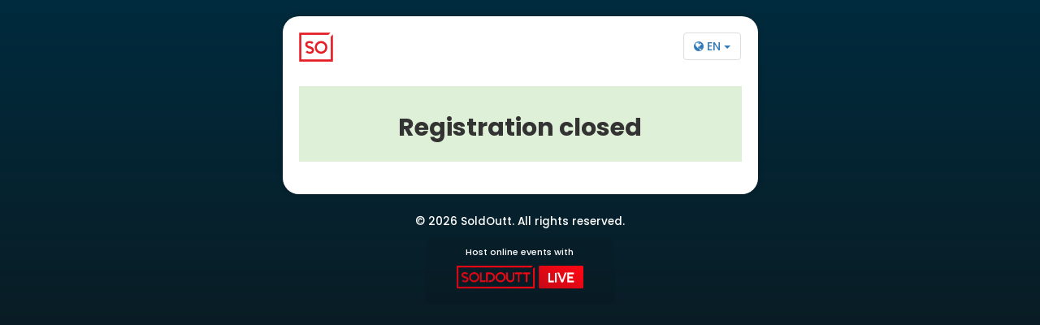

--- FILE ---
content_type: text/html; charset=UTF-8
request_url: https://book.soldoutt.com/virtualhappyhour2/register
body_size: 7376
content:
<!doctype html>
<!--[if lt IE 7]>      <html class="no-js lt-ie9 lt-ie8 lt-ie7" lang=""> <![endif]-->
<!--[if IE 7]>         <html class="no-js lt-ie9 lt-ie8" lang=""> <![endif]-->
<!--[if IE 8]>         <html class="no-js lt-ie9" lang=""> <![endif]-->
<!--[if gt IE 8]><!--> <html class="no-js" lang=""> <!--<![endif]-->
    <head>
        <meta http-equiv=Content-Type content="text/html; charset=utf-8">
        <meta http-equiv="X-UA-Compatible" content="IE=edge,chrome=1">
        <title>Register for HUBBA’s Virtual Happy Hour #2</title>
        <meta name="description" content="">
        <meta name="viewport" content="width=device-width, initial-scale=1">

        <meta property="og:title" content="Register for HUBBA’s Virtual Happy Hour #2">
        <!-- <meta property="og:description" content=""> -->
        <meta property="og:image" content="https://book.soldoutt.com/images/virtualhappyhour-poster-02.jpg">
        <meta property="og:url" content="https://book.soldoutt.com/virtualhappyhour2/register">
        <meta name="twitter:card" content="summary_large_image">

        <meta property="og:site_name" content="SoldOutt">
        <meta name="twitter:image:alt" content="HUBBA’s Virtual Happy Hour #2">

        <link rel="apple-touch-icon" href="">
        <link rel="icon" type="image/x-icon" href="">


        <link rel="stylesheet" href="https://cdn.soldoutt.com/cdn/css/bootstrap.min.css">
        <link rel="stylesheet" href="https://cdn.soldoutt.com/cdn/css/bootstrap-theme.min.css">

        <link rel="stylesheet" href="https://cdn.soldoutt.com/cdn/css/main.css?21.09.24v311162845588">

        <link rel="stylesheet" href="https://cdn.soldoutt.com/cdn/css/sharpen.css?21.09.24v311162845588">
        <link rel="stylesheet" href="https://cdn.soldoutt.com/cdn/css/intlTelInput.min.css?v123">
        <link rel="stylesheet" href="/cdn/css/font-awesome.min.css?21.09.24v3111628455881924233546">
        <link rel="stylesheet" href="https://cdn.soldoutt.com/cdn/css/bootstrap-select.min.css">
                <link href="https://fonts.googleapis.com/css?family=Poppins:500,700" rel="stylesheet">
        <link type="text/plain" rel="author" href="https://cdn.soldoutt.com/cdn/humans.txt" />
        <style>
        body.lang-en {
          font-family: 'Poppins';
        }
        .ql-align-center{
            text-align:center !important;
        }

        .ql-align-right{
            text-align:right !important;
        }
        </style>

        
        <script src="https://cdn.soldoutt.com/cdn/js/vendor/modernizr-2.8.3-respond-1.4.2.min.js"></script>
        <!-- Hotjar Tracking Code for https://book.techsauce.co/summit2018/register -->
    <script>
    (function(h,o,t,j,a,r){
        h.hj=h.hj||function(){(h.hj.q=h.hj.q||[]).push(arguments)};
        h._hjSettings={hjid:906203,hjsv:6};
        a=o.getElementsByTagName('head')[0];
        r=o.createElement('script');r.async=1;
        r.src=t+h._hjSettings.hjid+j+h._hjSettings.hjsv;
        a.appendChild(r);
    })(window,document,'https://static.hotjar.com/c/hotjar-','.js?sv=');
</script>

            </head>
    <body id="page-register" class="lang-en" style="background:  linear-gradient(#002b3e, #111);">
        <!-- 484 -->
        <!--[if lt IE 8]>
            <p class="browserupgrade">You are using an <strong>outdated</strong> browser. Please <a href="http://browsehappy.com/">upgrade your browser</a> to improve your experience.</p>
        <![endif]-->

        
    <div class="container">

        <div class="row">
            <div id="wrap" class="col-xs-12 col-sm-8 col-md-6 col-sm-offset-2 col-md-offset-3">
                <div class="row page-nav" style="margin-bottom: 10px;">
                    <div class="col-xs-8" style="line-height: 15px;">
                                                <img src="https://cdn.soldoutt.com/cdn/img/soldoutt-logo-short.png" alt="SoldOutt" class="img-responsive" style="max-height: 36px; float: left; margin-right: 10px;">
                                            </div>
                    <div class="col-xs-4 text-right langswitch">
                        <div class="btn-group"><a class="btn dropdown-toggle " data-toggle="dropdown" href="#"><i class="fa fa-globe" aria-hidden="true"></i> EN&nbsp;<span class="caret"></span></a><ul class="dropdown-menu dropdown-menu-right"><li><a href="?lang=th">Thai</a></li></ul></div>                    </div>
                </div>

                
                
                
                <form role="form" name="frmMulti" action="register-save" method="post" id="registerform" class="supersize">
                    <div class="poster">
                        <!--                         <div id="freeevent-bar" class="text-center text-uppercase" style="background: linear-gradient(-120deg,#ff0813,#c80816); color: #fff; font-weight: bold; padding: 3px 10px;">
                            Free Online Event
                        </div>
                         -->
                                                <img src="https://book.soldoutt.com/images/virtualhappyhour-poster-02.jpg" alt="" class="center-block img-responsive">
                                            </div>
                                                                                <div class="text-center bg-success top-buffer top-pad bottom-buffer bottom-pad">
                        <h2><strong>Registration closed</strong></h2>
                    </div>
                                    </form>
            </div>
        </div>
        <br>
              <footer class="text-center" style="color: #fff;">
        <p><small>&copy; 2026 SoldOutt. All rights reserved.</small></p>
        <a class="bg-dark" style="font-size: 11px; color: #fff; display: inline-block;padding: 10px 30px;margin-bottom: -10px; border-radius: 10px 10px 0 0; text-decoration: none;" href="https://soldoutt.com/?utm_source=SoldOutt&utm_medium=Footer+Link&utm_campaign=HUBBA’s+Virtual+Happy+Hour2&utm_content=Boost+Ticket+Sales" target="_blank">
        				Host online events with<br>
        	<img src="https://cdn.soldoutt.com/cdn/img/soldoutt-live-logo.png?v1" style="max-height: 28px;margin: 9px;" class="img-reponsive">
        	        </a>
      </footer>    </div> <!-- /container -->

    
    <div id="eventdesc" class="modal fade-scale"  role="dialog" tabindex="-1">
      <div class="modal-dialog" >
        <div class="modal-content">
            <div class="modal-body">
                <button type="button" class="close" data-dismiss="modal" aria-label="Close"><span aria-hidden="true">&times;</span></button>
                <h1 class="text-center top-buffer bottom-buffer" style="font-size: 30px;">HUBBA’s Virtual Happy Hour #2</h1>
                <hr>
                <div class="datevenue text-center">
                    <i class="fa fa-calendar fa-fw" aria-hidden="true"></i> Thursday, 2 April 2020 &middot; 18:00 - 18:40 hrs. &nbsp;&nbsp; <br>
                    <i class="fa fa-map-marker fa-fw" aria-hidden="true"></i> Online Video Conference                </div>
                <hr>
                            </div>
            <div class="modal-footer text-center">
                <button id="grabticket" type="button" class="btn btn-primary">Register</button>
            </div>
        </div>
      </div><!-- /.modal-dialog -->
    </div><!-- /.modal -->

    <div id="pleasewait" class="modal fade-scale"  role="dialog" tabindex="-1">
      <div class="modal-dialog" >
        <div class="modal-content">
            <div class="modal-body">
                <h2 class="text-center bottom-buffer">Please wait...</h2>
                <div class="progress">
                  <div class="progress-bar progress-bar-striped active" role="progressbar" aria-valuenow="75" aria-valuemin="0" aria-valuemax="100" style="width: 75%">
                  </div>
                </div>
            </div>
        </div>
      </div><!-- /.modal-dialog -->
    </div><!-- /.modal -->
    


    <script src="//ajax.googleapis.com/ajax/libs/jquery/1.11.2/jquery.min.js"></script>
        <script>window.jQuery || document.write('<script src="https://cdn.soldoutt.com/cdn/js/vendor/jquery-1.11.2.min.js"><\/script>')</script>

        <script src="https://cdn.soldoutt.com/cdn/js/vendor/bootstrap.min.js"></script>

        
        
        
        
        

        
        <script>
        $(document).ready(function() {
            if(window.parent && window.parent.setIsConfirmOnBuyClose) {
                window.parent.setIsConfirmOnBuyClose(true)
            }
            if(window.parent && window.parent.showModalClose) {
                window.parent.showModalClose()
            }
        });
        </script>

                
        <script src="https://cdn.soldoutt.com/cdn/js/jquery.validate.min.js"></script>
        <script src="https://cdn.soldoutt.com/cdn/js/intlTelInput-jquery.js?21.09.24v311162845588222"></script>

        <script src="https://cdn.soldoutt.com/cdn/js/bootstrap-select.min.js"></script>
        <script src="https://cdn.soldoutt.com/cdn/js/main.js?21.09.24v311162845588"></script>
        
        <script>

            // $(document).ready(function() {
            //     needToConfirm = false;
            //     window.onbeforeunload = askConfirm;
            // });

            // function askConfirm() {
            //     if (needToConfirm) {
            //         // Put your custom message here
            //         return "Your unsaved data will be lost.";
            //     }
            // }

            // $.fn.only = function (events, callback) {
            //     //The handler is executed at most once for all elements for all event types.
            //     var $this = $(this).on(events, myCallback);
            //     function myCallback(e) {
            //         $this.off(events, myCallback);
            //         callback.call(this, e);
            //     }
            //     return this
            // };

            // $(":input").only('change', function() {
            //     needToConfirm = true;
            // });

            // Clones

            jQuery.fn.fieldsManage = function (number,pid) {
                var ele = $(this);
                var clones = ele.data("clones");
                var selectedCountry = "TH";
                clones = clones ? clones : new Array(ele.attr("id"));
                if (clones.length < number) {
                    var clone;
                    while(clones.length < number) {
                        clone = ele.clone();
                        var id = clones[0]+"_"+(clones.length+1);
                        clone.attr("id", id);
                        $("#"+clones[clones.length-1]).after(clone);
                        clones.push(id);
                        console.log(clones);
                        $("#"+clones[clones.length-1]+" .attendee_"+pid+"_index").text(clones.length);
                        $("#"+clones[clones.length-1]).removeClass('attendee_tpl');
                        $("#"+clones[clones.length-1]+" .prodname").remove();
                        $("#"+clones[clones.length-1]+" input").val('').removeAttr('readonly');
                        $("#"+clones[clones.length-1]+" .has-error").removeClass('has-error');
                        $("#"+clones[clones.length-1]+" .help-block").html('');
                        $("#"+clones[clones.length-1]+" #cloneinfowrap_"+pid).remove();

                        // $("#"+clones[clones.length-1]+" #cloneinfowrap_"+pid).attr('id',   "cloneinfowrap_"+pid+"_"+clones.length);
                        // $("#"+clones[clones.length-1]+" #cloneinfowrap_"+pid+"_"+clones.length+" input").attr('id',   "cloneinfo_"+pid+"_"+clones.length);
                        // $("#"+clones[clones.length-1]+" #cloneinfowrap_"+pid+"_"+clones.length+" label").attr('for',   "cloneinfo_"+pid+"_"+clones.length);
                        // $("#"+clones[clones.length-1]+" #cloneinfowrap_"+pid+"_"+clones.length+" input").attr('data-index',   clones.length);
                        // $("#"+clones[clones.length-1]+" #cloneinfowrap_"+pid+"_"+clones.length+" input").prop('checked', false);

                        $("#"+clones[clones.length-1]+" #firstname_"+pid+"_a").attr('name',   "firstname_"+pid+"_a"+clones.length);
                        $("#"+clones[clones.length-1]+" #firstname_"+pid+"_a").attr('id',   "firstname_"+pid+"_a"+clones.length);
                                                //$("#"+clones[clones.length-1]+" #firstname_"+pid+"_a"+clones.length).rules('add', { required: true, messages: { required:  "กรุณากรอกชื่อ" }});

                        $("#"+clones[clones.length-1]+" #lastname_"+pid+"_a").attr('name',   "lastname_"+pid+"_a"+clones.length);
                        $("#"+clones[clones.length-1]+" #lastname_"+pid+"_a").attr('id',   "lastname_"+pid+"_a"+clones.length);
                                                //$("#"+clones[clones.length-1]+" #lastname_"+pid+"_a"+clones.length).rules('add', { required: true, messages: { required:  "กรุณากรอกนามสกุล" }});

                        $("#"+clones[clones.length-1]+" #email_"+pid+"_a").attr('name',   "email_"+pid+"_a"+clones.length);
                        $("#"+clones[clones.length-1]+" #email_"+pid+"_a").attr('id',   "email_"+pid+"_a"+clones.length);
                        //$("#"+clones[clones.length-1]+" #email_"+pid+"_a"+clones.length).rules('add', { required: true, email: true, messages: { required:  "กรุณากรอก E-mail", email:  "กรุณากรอก E-mail ให้ถูกต้อง" }});

                        $("#"+clones[clones.length-1]+" #mobile_"+pid+"_a").attr('name',   "mobile_"+pid+"_a"+clones.length);
                        $("#"+clones[clones.length-1]+" #mobile_"+pid+"_a").attr('id',   "mobile_"+pid+"_a"+clones.length);
                        $("#"+clones[clones.length-1]+" #mobile_"+pid+"_a"+clones.length).addClass('cloned-input');
                        // $("#"+clones[clones.length-1]+" #mobile_"+pid+"_a"+clones.length).rules('add', { required: true, messages: { required:  "กรุณากรอกเบอร์มืถือให้ถูกต้อง" }});

                        $("#"+clones[clones.length-1]+" #mobile_cc_"+pid+"_a").attr('name',   "mobile_cc_"+pid+"_a"+clones.length);
                        $("#"+clones[clones.length-1]+" #mobile_cc_"+pid+"_a").attr('id',   "mobile_cc_"+pid+"_a"+clones.length);
                        $("#"+clones[clones.length-1]+" #mobile_cc_"+pid+"_a"+clones.length).addClass('cloned-input');

                        $("#"+clones[clones.length-1]+" #mobile_full_"+pid+"_a").attr('name',   "mobile_full_"+pid+"_a"+clones.length);
                        $("#"+clones[clones.length-1]+" #mobile_full_"+pid+"_a").attr('id',   "mobile_full_"+pid+"_a"+clones.length);
                        $("#"+clones[clones.length-1]+" #mobile_full_"+pid+"_a"+clones.length).addClass('cloned-input');

                        selectedCountry = $("#mobile_"+pid+"_a"+clones.length).intlTelInput("getSelectedCountryData").iso2;
                        // $("#mobile_"+pid+"_a"+clones.length).intlTelInput("destroy");
                        $("#mobile_"+pid+"_a"+clones.length).before($("#mobile_"+pid+"_a"+clones.length));
                        // $("#mobile_"+pid+"_a"+clones.length).next('.intl-tel').remove();
                        $("#mobile_"+pid+"_a"+clones.length).intlTelInput({initialCountry: "TH", placeholderNumberType: "MOBILE", preferredCountries: ['TH'], utilsScript: "https://cdn.soldoutt.com/cdn/js/utils.js"});

                        $("#mobile_"+pid+"_a"+clones.length).change(function() {
                            // Mobile issue
                            $(this).intlTelInput("setNumber", $(this).val());

                            if ($.trim($(this).val())) {
                                if ($(this).intlTelInput("isValidNumber")) {
                                    $(this).addClass('isValidNumber');
                                } else {
                                    $(this).removeClass('isValidNumber');
                                }
                            }

                        });
                        $("#mobile_"+pid+"_a"+clones.length).each(function() {
                            $(this).rules('add', {
                                required: true,
                                intlmobile: true,
                                messages: {
                                    required:  "Please enter a Mobile No.",
                                    intlmobile: "Please enter a valid Mobile No."
                                }
                            });
                        });

                        // $("#mobile_"+pid+"_a"+clones.length).attr('placeholder', "Mobile");

                        $('#registerform').validate();

                    }
                } else {
                    while(clones.length > number && clones.length > 1) {
                        $("#"+clones.pop()).remove();
                    }
                }
                ele.data("clones", clones);
            }

            $(document).ready(function () {
                    var discount = 0;
                  $( ".total_quantity" ).change(function () {
                    var totaltickets = 0;
                    $('.total_quantity').each(function(i,n){
                    totaltickets += parseInt($(n).val(),10);
                    });
                    $('#totalQty').val(totaltickets);
                    // if (totaltickets > 0) {
                    //     $('#ordersummary').removeClass('hidden');
                    // }

                    var ticketprice = 0;
                    var topay = 0;
                    $('.ticketprice').each(function(i,n){
                                      if(($('#total_quantity_t'+(i+1))).length > 0){
                        topay += parseFloat($('#ticketprice_t'+(i+1)).val())*parseInt($('#total_quantity_t'+(i+1)).val());
                    }
                                      });
                    $( "#totaltickets_val" ).text(totaltickets);
                    $( "#totalamount_val" ).text(addCommas(Math.round(topay)));
                    if (discount) {
                    $( "#totaldiscount_val" ).text(addCommas(discount));
                    $( "#totaldiscount" ).show();
                    } else {
                    $( "#totaldiscount" ).hide();
                    }
                    //Big start
                    if (parseInt($(this).val(),10) == 0)
                    {
                        $("#attendee_"+$(this).data("id")).hide();
                        $("#attendee_"+$(this).data("id")).fieldsManage(parseInt($(this).val(),10),$(this).data("id"));
                        $("#requiredqty_remark").hide();
                    } else if (parseInt($(this).val(),10) > 0)
                    {
                        $("#attendee_"+$(this).data("id")).show();
                        $("#attendee_"+$(this).data("id")).fieldsManage(parseInt($(this).val(),10),$(this).data("id"));
                        $("#requiredqty_remark").show();
                    }
                    //Big end
                  })
                  .change();

                  $.validator.setDefaults({
                      highlight: function(element) {
                          $(element).closest('.form-group,.checkbox').addClass('has-error');
                      },
                      unhighlight: function(element) {
                          $(element).closest('.form-group,.checkbox').removeClass('has-error');
                      },
                      errorElement: 'span',
                      errorClass: 'help-block',
                      errorPlacement: function(error, element) {
                          if(element.parent('.input-group').length) {
                              error.insertAfter(element.parent());
                          } else if(element.hasClass('intl-tel') && element.hasClass('cloned-input')) {
                              error.insertAfter(element.parent().parent().parent());
                          } else if(element.hasClass('intl-tel')) {
                              error.insertAfter(element.parent().parent());
                          } else if ((element.parent('.radio').length)) {
                              error.insertBefore(element.parent());
                          } else if ((element.parent('.checkbox').length)) {
                              error.insertBefore(element);
                          } else {
                              error.insertAfter(element);
                          }
                      }
                  });

                  jQuery.extend(jQuery.validator.messages, {
                      required: "This field is required",
                  });

                $('#registerform').validate({ // initialize the plugin
                    submitHandler: function (form) {
                        $('.duplicate-error').removeClass();
                        $('.help-duplicate').remove();
                        $('#pleasewait').modal({
                          backdrop: 'static',
                          keyboard: false
                        });
                        $('#registersubmitbtn').prop('disabled', true);
                        $(".intl-tel").each(function() {
                            var countryCode = $(this).intlTelInput("getSelectedCountryData").iso2;
                            $(this).parent().parent().parent().find(".mobile_cc").val(countryCode);
                            var fullNumber = $(this).intlTelInput("getNumber");
                            // Mobile issue pending
                            $(this).parent().parent().parent().find(".mobile_full").val(fullNumber);
                        });
                        var total = $('#totalamount_val').text().replace(",", "");
                        $('#totalamount').val(total);

                                                form.submit();
                        

                        // var review = "";
                        // $(".intl-tel").each(function() {
                        //     review = review+" - "+$(this).val();
                        // });
                        // review = review+"\n";
                        // $(".mobile_cc").each(function() {
                        //     review = review+" - "+$(this).val();
                        // });
                        // review = review+"\n";
                        // $(".mobile_full").each(function() {
                        //     review = review+" - "+$(this).val();
                        // });
                        // alert(review);
                    }
                });

               $.validator.addMethod("intlmobile", function(value,element) {
                // US mobile vs lan cannot be identified
                if ($(element).intlTelInput("getSelectedCountryData").iso2 == "us") {
                    if ($(element).intlTelInput("isValidNumber")) {
                        return true;
                    } else {
                        return false;
                    }
                } else {
                    if ($(element).intlTelInput("isValidNumber") && $(element).intlTelInput("getNumberType") == intlTelInputUtils.numberType.MOBILE) {
                        return true;
                    } else {
                        return false;
                    }
                }
                }, "Please enter a valid Mobile No.");



               $.validator.addMethod("engtextonly", function(value) {
                    regEx = /[a-zA-Z]+/;
                    if(!regEx.test(value))
                        return false;
                    else if(regEx.test(value))
                        return true;
                }, 'Please enter English text only');


                
                $('[name*="firstname"]').each(function() {
                    $(this).rules('add', {
                        required: true,
                        messages: {
                            required:  "Please enter your First Name"
                        }
                    });
                });

                $('[name*="lastname"]').each(function() {
                    $(this).rules('add', {
                        required: true,
                        messages: {
                            required:  "Please enter your Last Name"
                        }
                    });
                });

                $('[name*="email"]').each(function() {
                    $(this).rules('add', {
                        required: true,
                        email: true,
                        messages: {
                            required:  "Please enter your Email",
                            email:  "Please enter a valid Email"
                        }
                    });
                });

                $('[name*="mobile"]').each(function() {
                    $(this).rules('add', {
                        required: true,
                        intlmobile: true,
                        messages: {
                            required:  "Please enter a Mobile No.",
                            intlmobile: "Please enter a valid Mobile No."
                        }
                    });
                });

                
                
               
                $(document).on("keyup", "#pc", function() {
                    $('#pchelp').removeClass('hidden');
                });

            });

            var pids = [688];

            var telInput = $(".intl-tel");

            telInput.intlTelInput({
              // allowDropdown: false,
              // autoHideDialCode: false,
              // autoPlaceholder: "off",
              // dropdownContainer: "body",
              // excludeCountries: ["us"],
              // formatOnDisplay: false,
              initialCountry: "TH",
              // geoIpLookup: function(callback) {
              //   $.get('https://ipinfo.io', function() {}, "jsonp").always(function(resp) {
              //     var countryCode = (resp && resp.country) ? resp.country : "";
              //     callback(countryCode);
              //   });
              // },
              // hiddenInput: "full_number",
              // nationalMode: false,
              // onlyCountries: ['us', 'gb', 'ch', 'ca', 'do'],
              placeholderNumberType: "MOBILE",
              preferredCountries: ['TH'],
              // separateDialCode: true,
              utilsScript: "https://cdn.soldoutt.com/cdn/js/utils.js"
            });


            // on blur: validate
            $(".intl-tel").change(function() {
                // Mobile issue
              $(this).intlTelInput("setNumber", $(this).val());

              if ($.trim($(this).val())) {
                if ($(this).intlTelInput("isValidNumber")) {
                    $(this).addClass('isValidNumber');
                } else {
                    $(this).removeClass('isValidNumber');
                }
              }

            });

            $(".cloneinfo").change(function() {
                var infoindex = "_a";
                var attendeeindex = "";
                if ($(this).data('index') != "") {
                  var infoindex = '_a'+$(this).data('index');
                  var attendeeindex = '_'+$(this).data('index');
                }
                if(this.checked) {
                $('#firstname_'+$(this).data('pid')+infoindex).val($("#firstname").val());
                $('#lastname_'+$(this).data('pid')+infoindex).val($("#lastname").val());
                $('#email_'+$(this).data('pid')+infoindex).val($("#email").val());
                $('#mobile_'+$(this).data('pid')+infoindex).intlTelInput("setCountry", $("#mobile").intlTelInput("getSelectedCountryData").iso2);
                $('#mobile_'+$(this).data('pid')+infoindex).val($("#mobile").val());
                // $('#mobile_full_'+$(this).data('pid')+infoindex).val($("#mobile_full").val());
                $("#attendee_"+$(this).data('pid')+attendeeindex+" input").attr('readonly', true);
                // $('.cloned .cloneinfo').prop('checked',false);
                // $(".cloned input").removeAttr('readonly').val("");
                // $('.cloned').removeClass('cloned');
                $("#attendee_"+$(this).data('pid')+attendeeindex).addClass('cloned');

                $('#registerform').validate();

                console.log(111);

                } else {
                $("#attendee_"+$(this).data('pid')+attendeeindex).find("input").val("");
                $("#attendee_"+$(this).data('pid')+attendeeindex+" input").removeAttr('readonly');
                console.log(222);
                }
                console.log(333);
            });


            $('#buyer input').keyup(function() {
                var cloneinfo = $('.cloneinfo:checked');
                var infoindex = "_a";
                if (cloneinfo.data('index') != "") {
                  var infoindex = '_a'+cloneinfo.data('index');
                }
                $('#firstname_'+cloneinfo.data('pid')+infoindex).val($("#firstname").val());
                $('#lastname_'+cloneinfo.data('pid')+infoindex).val($("#lastname").val());
                $('#email_'+cloneinfo.data('pid')+infoindex).val($("#email").val());
                $('#mobile_'+cloneinfo.data('pid')+infoindex).val($("#mobile").val());
                // $('#mobile_full_'+cloneinfo.data('pid')+infoindex).val($("#mobile_full").val());

                $('#registerform').validate();

            });

            // $(".intl-tel").change(function() {
            //     var countryCode = $(this).intlTelInput("getSelectedCountryData").iso2;
            //     $(this).parent().parent().parent().find(".mobile_cc").val(countryCode);
            //     var fullNumber = $(this).intlTelInput("getNumber");
            //     $(this).parent().parent().parent().find(".mobile_full").val(fullNumber);
            // });


            // $(".intl-tel").on("countrychange", function(e, countryData) {
            //     var countryCode = $(this).intlTelInput("getSelectedCountryData").iso2;
            //     $(this).parent().parent().parent().find(".mobile_cc").val(countryCode);
            //     var fullNumber = $(this).intlTelInput("getNumber");
            //     $(this).parent().parent().parent().find(".mobile_full").val(fullNumber);
            // });

            // $(".intl-tel").each(function() {
            //     var countryCode = $(this).intlTelInput("getSelectedCountryData").iso2;
            //     $(this).parent().parent().parent().find(".mobile_cc").val(countryCode);
            //     var fullNumber = $(this).intlTelInput("getNumber");
            //     $(this).parent().parent().parent().find(".mobile_full").val(fullNumber);
            // });


            // $(document).on("focus", "input[type=tel]", function() {
            //     telinputid = $(this).attr('id');
            //     $("#"+telinputid).mask("999-999-9999");
            // });

                            $(window).load(function () {
                    var preselect = ["access"];
                    $.each(preselect, function(i,val){
                        $( "#btn_plus_" + val ).trigger("click");
                    });
                });
            
            
        </script>

        <!-- Paste this right before your closing </head> tag -->
<script type="text/javascript">
  (function (f, b) { if (!b.__SV) { var e, g, i, h; window.mixpanel = b; b._i = []; b.init = function (e, f, c) { function g(a, d) { var b = d.split("."); 2 == b.length && ((a = a[b[0]]), (d = b[1])); a[d] = function () { a.push([d].concat(Array.prototype.slice.call(arguments, 0))); }; } var a = b; "undefined" !== typeof c ? (a = b[c] = []) : (c = "mixpanel"); a.people = a.people || []; a.toString = function (a) { var d = "mixpanel"; "mixpanel" !== c && (d += "." + c); a || (d += " (stub)"); return d; }; a.people.toString = function () { return a.toString(1) + ".people (stub)"; }; i = "disable time_event track track_pageview track_links track_forms track_with_groups add_group set_group remove_group register register_once alias unregister identify name_tag set_config reset opt_in_tracking opt_out_tracking has_opted_in_tracking has_opted_out_tracking clear_opt_in_out_tracking start_batch_senders people.set people.set_once people.unset people.increment people.append people.union people.track_charge people.clear_charges people.delete_user people.remove".split( " "); for (h = 0; h < i.length; h++) g(a, i[h]); var j = "set set_once union unset remove delete".split(" "); a.get_group = function () { function b(c) { d[c] = function () { call2_args = arguments; call2 = [c].concat(Array.prototype.slice.call(call2_args, 0)); a.push([e, call2]); }; } for ( var d = {}, e = ["get_group"].concat( Array.prototype.slice.call(arguments, 0)), c = 0; c < j.length; c++) b(j[c]); return d; }; b._i.push([e, f, c]); }; b.__SV = 1.2; e = f.createElement("script"); e.type = "text/javascript"; e.async = !0; e.src = "undefined" !== typeof MIXPANEL_CUSTOM_LIB_URL ? MIXPANEL_CUSTOM_LIB_URL : "file:" === f.location.protocol && "//cdn.mxpnl.com/libs/mixpanel-2-latest.min.js".match(/^\/\//) ? "https://cdn.mxpnl.com/libs/mixpanel-2-latest.min.js" : "//cdn.mxpnl.com/libs/mixpanel-2-latest.min.js"; g = f.getElementsByTagName("script")[0]; g.parentNode.insertBefore(e, g); } })(document, window.mixpanel || []);
    
    //Import Mixpanel SDK
    import mixpanel from "mixpanel-browser";
     
    // Near entry of your product, init Mixpanel
    mixpanel.init("934e726d893a511cbb203ca25c599adc", {
      debug: true,
      track_pageview: true,
      persistence: "localStorage",
    });
</script>

<!-- Google tag (gtag.js) -->
<script async src="https://www.googletagmanager.com/gtag/js?id=G-SLM5X3LFQH"></script>
<script>
  window.dataLayer = window.dataLayer || [];
  function gtag(){dataLayer.push(arguments);}
  gtag('js', new Date());

  gtag('config', 'G-SLM5X3LFQH');
</script>

<!-- Global site tag (gtag.js) - Google Analytics -->
<script async src="https://www.googletagmanager.com/gtag/js?id=UA-86854106-2"></script>
<script>
  window.dataLayer = window.dataLayer || [];
  function gtag(){dataLayer.push(arguments);}
  gtag('js', new Date());
  
  gtag('config', 'UA-86854106-2', {
    });




</script>





    </body>
</html>

--- FILE ---
content_type: text/css
request_url: https://cdn.soldoutt.com/cdn/css/main.css?21.09.24v311162845588
body_size: 9987
content:
body {
  font-family: 'Prompt', sans-serif;
/*  background: url(http://paybasic.co/images/grey-geo.png);*/
  background-size: cover !important;
  -webkit-background-size: cover !important;
  background-attachment: fixed !important;
  background-repeat: repeat repeat !important;
  font-size: 16px;
}
label {
  font-weight: normal;
/*  font-size: 85%;*/
}
.text-blue { color: #019CDE; }
.js-link { cursor: pointer; color: #337ab7;}
.js-link:hover { text-decoration: underline;}
.panel-title {display: inline;font-weight: bold;}
.checkbox.pull-right { margin: 0; }
.pl-ziro { padding-left: 0px; }
.modal-backdrop.in {
  position: fixed;
  bottom: 0;
}
.modal-fullscreen .modal-dialog {
  width: 100vw;
  margin: 0;
}
.modal-fullscreen .modal-content {
  padding: 10px;
  min-height: 100vh;
  border-radius: 0;
}
.modal-sticky {
  margin: -10px;
  position: sticky;
  bottom: 0;
  background: #fff;
/*  box-shadow: 0 0 20px rgb(0 0 0 / 12%);
  border: none;*/
}
.modal-header.modal-sticky {
  top: 0;
}
.modal-footer.modal-sticky {
  bottom: 0;
}

.modal-fixedfooter .modal-footer {
  border-radius: 0;
  bottom:0px;
  position:absolute;
  width:100%;
}
.bg-highlight {
  background-color: #fffad3;
  -webkit-transition: all .5s ease-in-out;
  -o-transition: all .5s ease-in-out;
  transition: all .5s ease-in-out;  
}

.bg-light {
  background: #fff;
}

.bg-dark {
  background: rgb(0 0 0 / 6%);
}

.c2c {
  cursor: pointer;
}

@media (min-width: 768px) {
    body {
      margin-top:20px;
    }
    #wrap {
      padding: 20px;
      border-radius: 20px;
    }
}

.navbar .brand img {
  max-height: 80px; 
}

#wrap {
    border: 6px solid #eee;
    background: #fff;
    padding-top: 20px;
    padding-bottom: 20px;
}

body.layout-modal {
  background: #fff !important;
}

body.layout-modal #wrap {
  padding-top: 0;
  padding-left: 15px;
  padding-right: 15px;
  border-radius: 0;
  width: auto;
  margin: 0;
  box-shadow: none;
}

body.layout-modal .page-nav, body.layout-modal footer, body.layout-modal .page-title, body.layout-modal .page-subtitle, body.layout-modal .poster, body.layout-modal .page-shortdesc, body.layout-modal .detaillink {
  display: none;
}

/* New Theme */

.label-danger {
  background: -webkit-linear-gradient(-120deg, #ff0813, #c80816);
  background: -o-linear-gradient(-120deg, #ff0813, #c80816);
  background: linear-gradient(-120deg, #ff0813, #c80816);
}

.progress-bar-danger {
    background-color: #E40813;
}

.progress-bar-striped {
    background-image: -webkit-linear-gradient(135deg,rgba(255,255,255,0.3) 25%,transparent 25%,transparent 50%,rgba(255,255,255,0.3) 50%,rgba(255,255,255,0.3) 75%,transparent 75%,transparent);
    background-image: -o-linear-gradient(135deg,rgba(255,255,255,0.3) 25%,transparent 25%,transparent 50%,rgba(255,255,255,0.3) 50%,rgba(255,255,255,0.3) 75%,transparent 75%,transparent);
    background-image: linear-gradient(135deg,rgba(255,255,255,0.3) 25%,transparent 25%,transparent 50%,rgba(255,255,255,0.3) 50%,rgba(255,255,255,0.3) 75%,transparent 75%,transparent);
}

#wrap {
  border: 6px solid #eaeaea;
}

.fa-rnd {
  padding: 6px 0;
  border-radius: 50%;
  background: #eee;
  height: 24px;
  width: 24px;
  text-align: center;
}

.fa-ev:before, .fa-sv:before {
    content: "\f145"; /* ticket icon */
}

.fa-ec:before {
    content: "\f07a"; /* shopping cart icon */
}

.fa-oc:before {
    content: "\f19d"; /* graduation cap icon */
}

.top-buffer {
  margin-top: 20px;
}

.top-pad {
  padding-top: 15px;
}

.bottom-buffer {
  margin-bottom: 20px;
}

.bottom-pad {
  padding-bottom: 15px;
}


.all-buffer {
  margin: 15px;
}

.all-pad {
  padding: 15px;
}

.no-buffer {
  margin: 0;
}

.no-pad {
  padding: 0;
}

.no-border {
  border: none;
}

@media screen and (max-width: 767px) {
  .no-pad-xs {
    padding: 0;
  }
}

@media screen and (min-width: 768px) {
  .no-pad-sm {
    padding: 0;
  }
}

.display-block {
  display: block !important;
}

.truncate {
  white-space: nowrap;
  overflow: hidden;
  text-overflow: ellipsis;
}

body.lang-en .visible-th {
  display: none;
}

body.lang-th .visible-en {
  display: none;
}

footer a {
  color: inherit !important;
  text-decoration: underline;
}

/* Absolute Center Spinner */
#pageloader {
  position: fixed;
  z-index: 9999;
  padding-top: 10em;
  overflow: show;
  margin: auto;
  top: 0;
  left: 0;
  bottom: 0;
  right: 0;
  background: rgba(255, 255, 255, .9);
}

.loader,
.loader:before,
.loader:after {
  border-radius: 50%;
  width: 2.5em;
  height: 2.5em;
  -webkit-animation-fill-mode: both;
  animation-fill-mode: both;
  -webkit-animation: load7 1.2s infinite ease-in-out;
  animation: load7 1.2s infinite ease-in-out;
}
.loader {
  color: #419BD6;
  font-size: 6px;
  margin: 30px auto;
  position: relative;
  text-indent: -9999em;
  -webkit-transform: translateZ(0);
  -ms-transform: translateZ(0);
  transform: translateZ(0);
  -webkit-animation-delay: -0.16s;
  animation-delay: -0.16s;
  top: -2.5em;
}
.loader:before,
.loader:after {
  content: '';
  position: absolute;
  top: 0;
}
.loader:before {
  left: -3.5em;
  -webkit-animation-delay: -0.32s;
  animation-delay: -0.32s;
}
.loader:after {
  left: 3.5em;
}
@-webkit-keyframes load7 {
  0%,
  80%,
  100% {
    box-shadow: 0 2.5em 0 -1.3em;
  }
  40% {
    box-shadow: 0 2.5em 0 0;
  }
}
@keyframes load7 {
  0%,
  80%,
  100% {
    box-shadow: 0 2.5em 0 -1.3em;
  }
  40% {
    box-shadow: 0 2.5em 0 0;
  }
}


.checkbox {
  padding-left: 20px; }
  .checkbox label {
    display: inline-block;
    position: relative;
    padding-left: 5px; }
    .checkbox label::before {
      content: "";
      display: inline-block;
      position: absolute;
      width: 17px;
      height: 17px;
      left: 0;
      margin-left: -20px;
      border: 1px solid #019CDE;
      border-radius: 3px;
      background-color: #fff;
      text-align: left;
      -webkit-transition: border 0.15s ease-in-out, color 0.15s ease-in-out;
      -o-transition: border 0.15s ease-in-out, color 0.15s ease-in-out;
      transition: border 0.15s ease-in-out, color 0.15s ease-in-out; }
    .checkbox label::after {
      display: inline-block;
      position: absolute;
      width: 16px;
      height: 16px;
      left: 0;
      top: 0;
      margin-left: -20px;
      padding-left: 3px;
      padding-top: 1px;
      font-size: 11px;
      color: #555555;
      text-align: left; }
  .checkbox input[type="checkbox"] {
    opacity: 0; }
    .checkbox input[type="checkbox"]:focus + label::before {
      outline: thin dotted;
      outline: 5px auto -webkit-focus-ring-color;
      outline-offset: -2px; }
    .checkbox input[type="checkbox"]:checked + label::after {
      font-family: 'FontAwesome';
      content: "\f00c"; }
    .checkbox input[type="checkbox"]:disabled + label {
      opacity: 0.65; }
      .checkbox input[type="checkbox"]:disabled + label::before {
        background-color: #eeeeee;
        cursor: not-allowed; }
  .checkbox.checkbox-circle label::before {
    border-radius: 50%; }
  .checkbox.checkbox-inline {
    margin-top: 0; }

.checkbox input[type="checkbox"]:checked + label::before {
  background-color: #e4f7ff;
  border-color: #019CDE; }
.checkbox input[type="checkbox"]:checked + label::after {
  color: #019CDE; }

.checkbox-primary input[type="checkbox"]:checked + label::before {
  background-color: #428bca;
  border-color: #428bca; }
.checkbox-primary input[type="checkbox"]:checked + label::after {
  color: #fff; }

.checkbox-danger input[type="checkbox"]:checked + label::before {
  background-color: #d9534f;
  border-color: #d9534f; }
.checkbox-danger input[type="checkbox"]:checked + label::after {
  color: #fff; }

.checkbox-info input[type="checkbox"]:checked + label::before {
  background-color: #5bc0de;
  border-color: #5bc0de; }
.checkbox-info input[type="checkbox"]:checked + label::after {
  color: #fff; }

.checkbox-warning input[type="checkbox"]:checked + label::before {
  background-color: #f0ad4e;
  border-color: #f0ad4e; }
.checkbox-warning input[type="checkbox"]:checked + label::after {
  color: #fff; }

.checkbox-success input[type="checkbox"]:checked + label::before {
  background-color: #5cb85c;
  border-color: #5cb85c; }
.checkbox-success input[type="checkbox"]:checked + label::after {
  color: #fff; }

.radio {
  padding-left: 20px; }
  .radio label, .radio-inline label {
    cursor: pointer;
    display: inline-block;
    position: relative;
    padding-left: 5px; }
    .radio label::before, .radio-inline label::before {
      content: "";
      display: inline-block;
      position: absolute;
      width: 17px;
      height: 17px;
      left: 0;
      top: 2px;
      margin-left: -20px;
      border: 1px solid #019CDE;
      border-radius: 50%;
      background-color: #fff;
      -webkit-transition: border 0.15s ease-in-out;
      -o-transition: border 0.15s ease-in-out;
      transition: border 0.15s ease-in-out; }
    .radio label::after, .radio-inline label::after {
      display: inline-block;
      position: absolute;
      content: " ";
      width: 11px;
      height: 11px;
      left: 3px;
      top: 5px;
      margin-left: -20px;
      border-radius: 50%;
      background-color: #555555;
      -webkit-transform: scale(0, 0);
      -ms-transform: scale(0, 0);
      -o-transform: scale(0, 0);
      transform: scale(0, 0);
      -webkit-transition: -webkit-transform 0.1s cubic-bezier(0.8, -0.33, 0.2, 1.33);
      -moz-transition: -moz-transform 0.1s cubic-bezier(0.8, -0.33, 0.2, 1.33);
      -o-transition: -o-transform 0.1s cubic-bezier(0.8, -0.33, 0.2, 1.33);
      transition: transform 0.1s cubic-bezier(0.8, -0.33, 0.2, 1.33); }
  .radio input[type="radio"], .radio-inline input[type="radio"] {
    opacity: 0; }
    .radio input[type="radio"]:focus + label::before, .radio-inline input[type="radio"]:focus + label::before {
      outline: thin dotted;
      outline: 5px auto -webkit-focus-ring-color;
      outline-offset: -2px; }
    .radio input[type="radio"]:checked + label::after, .radio-inline input[type="radio"]:checked + label::after {
      -webkit-transform: scale(1, 1);
      -ms-transform: scale(1, 1);
      -o-transform: scale(1, 1);
      transform: scale(1, 1); }
    .radio input[type="radio"]:disabled + label, .radio-inline input[type="radio"]:disabled + label {
      opacity: 0.65; }
      .radio input[type="radio"]:disabled + label::before, .radio-inline input[type="radio"]:disabled + label::before {
        cursor: not-allowed; }
  .radio.radio-inline {
    margin-top: 0; }

.radio input[type="radio"] + label::after, .radio-inline input[type="radio"] + label::after {
  background-color: #019CDE; }
.radio input[type="radio"]:checked + label::before, .radio-inline input[type="radio"]:checked + label::before {
  border-color: #019CDE; }
.radio input[type="radio"]:checked + label::after, .radio-inline input[type="radio"]:checked + label::after {
  background-color: #019CDE; }


.radio-primary input[type="radio"] + label::after {
  background-color: #428bca; }
.radio-primary input[type="radio"]:checked + label::before {
  border-color: #428bca; }
.radio-primary input[type="radio"]:checked + label::after {
  background-color: #428bca; }

.radio-danger input[type="radio"] + label::after {
  background-color: #d9534f; }
.radio-danger input[type="radio"]:checked + label::before {
  border-color: #d9534f; }
.radio-danger input[type="radio"]:checked + label::after {
  background-color: #d9534f; }

.radio-info input[type="radio"] + label::after {
  background-color: #5bc0de; }
.radio-info input[type="radio"]:checked + label::before {
  border-color: #5bc0de; }
.radio-info input[type="radio"]:checked + label::after {
  background-color: #5bc0de; }

.radio-warning input[type="radio"] + label::after {
  background-color: #f0ad4e; }
.radio-warning input[type="radio"]:checked + label::before {
  border-color: #f0ad4e; }
.radio-warning input[type="radio"]:checked + label::after {
  background-color: #f0ad4e; }

.radio-success input[type="radio"] + label::after {
  background-color: #5cb85c; }
.radio-success input[type="radio"]:checked + label::before {
  border-color: #5cb85c; }
.radio-success input[type="radio"]:checked + label::after {
  background-color: #5cb85c; }

.has-error .radio {
  color: inherit;
}

.radiowithimage {
  margin: 0px -10px 10px;
  padding: 10px 30px;
  border:  2px solid transparent;
  border-radius: 20px;
}
.radiowithimage:hover {
  border:  2px solid #eee;
}

.bootstrap-select.btn-group .dropdown-menu li small {
  display: block;
  padding-left: 0 !important;
}

body:not(.device-touch) .btn {
  -webkit-transition: all .2s ease-in-out;
  -o-transition: all .2s ease-in-out;
  transition: all .2s ease-in-out;  
}

.btn {
  /*border: none;*/
}

.btn-light{
  background: rgb(239, 239, 239);
  color: rgb(51, 51, 51);
}

.btn-cta {
/*  color: rgb(255, 255, 255) !important;
  font-size: 30px;
  background-color: rgb(255, 59, 0);
  -webkit-box-shadow: 0 1px 5px rgba(0,0,0,0.2);
  -moz-box-shadow: 0 1px 5px rgba(0,0,0,0.2);
  box-shadow: 0 1px 5px rgba(0,0,0,0.2);
  border: 2px solid rgba(0,0,0,0.1);
  border-radius: 4px;
  text-shadow: 1px 1px 0px rgba(0,0,0,0.2);
  padding: 13px 35px;
  font-weight: bold;
  height: auto;*/

  background: linear-gradient(-120deg,#ff0813,#c80816);
  color: #ffffff;
  border-radius: 4px !important;
  border: none;
  outline: none;
}

.btn-cta:hover, .btn-cta:active {
/*    background-color: #fff;
    color: rgb(255, 59, 0) !important;
    text-shadow: 1px 1px 1px rgba(0,0,0,0.2);
    border-color: rgb(255, 59, 0);*/
    color: #ffffff !important;
}

.header-shaded {
  background: #eee;
  padding: 6px 10px;
  width: 100%;
}

/* Register Page */

a:focus {
  outline-color: #019CDE;
}

.form-control, .btn-number, .btn-number:hover, .btn-number:disabled, .btn-number[disabled], .dropdown-toggle {
    border-color: #019CDE;
}

body .bootstrap-select .dropdown-toggle:focus, body .bootstrap-select .dropdown-menu li:focus {
    outline: none !important;
}

.supersize .form-control, .supersize .btn-number, .supersize .dropdown-toggle, .supersize ul.attr-list li .attr-item {
    font-size: 17px;
    padding: 12px;
    height: auto;
}

.supersize-xl .form-control, .supersize-xl .btn-number, .supersize-xl .dropdown-toggle {
    font-size: 21px;
    padding: 12px;
    height: auto;
}

.supersize ul.attr-list li .attr-item {
    padding: 8px 16px;
    min-width: 42px;
}

.supersize .select-color .attr-item span {
  width: 40px;
  height: 40px;
}

.supersize-xl .form-control, .supersize-xl .btn-number {
    font-size: 21px;
    padding: 12px;
    height: auto;
}

.input-group .intl-tel-input, .input-group .iti--allow-dropdown {
  display: table-cell;
  width: 100%;
}
.intl-tel-input .country-list {
  -webkit-overflow-scrolling: touch;
}

body.lang-en input[type="tel"]:focus {
  letter-spacing: 1px;
}

.bootstrap-select.btn-group .dropdown-menu {
  max-width: 100%;
}

.bootstrap-select.btn-group.show-tick .dropdown-menu li a {
  padding-left: 48px;
  letter-spacing: -.5px;
}

.bootstrap-select.btn-group.show-tick .dropdown-menu li a span.text {
  white-space: nowrap;
  overflow: hidden;
  text-overflow: ellipsis;
  max-width: 100%;
}

.bootstrap-select.btn-group.show-tick .dropdown-menu li.selected a span.check-mark {
  font-size: 20px;
  margin-top: 10px !important;
  left: 15px;
  right: auto !important;
  color: #019CDE;
}
  
/*.select-qty .form-control, .btn-number {
  padding-top: 9px;
  padding-bottom: 9px;
}*/

.select-qty i {
  line-height: 26px;
  padding: 0 4px;
}

.select-qty .input-number {
    text-align: center;
    font-size: 24px;
    padding: 8px;
    z-index: 3;
    background: #fff;
    cursor: default;
}

.select-attr ul {
  
}

.select-attr li {
  padding-left: 0;
  padding-right: 12px;
}

.select-attr li {
  padding-right: 8px;
}

ul.attr-list {
  padding: 0;
  margin: 0;
}

ul.attr-list li .attr-item {
  -webkit-user-select: none;
  -moz-user-select: none;
  -ms-user-select: none;
  padding: 4px 8px;
  border-radius: 4px;
  border: 2px solid #bbb;
  text-align: center;
}

.select-attr li .attr-item:hover {
  cursor: pointer;
  background: #f6f6f6;
  border-color: #888;
  color: #555;
}

.select-attr li .attr-item.selected {
  border-color: #019CDE;
  color: #333;
}

.select-color .attr-item span {
  width: 30px;
  height: 30px;
  border: 2px solid #fff;
  display: block;
  border-radius: 4px;
}

.select-color ul.attr-list li .attr-item {
  padding: 0;
  border-radius: 0;
  border-color: #e4e4e4;
  border-radius: 4px;
}

.select-color ul.attr-list li .attr-item:hover {
  border-color: #ccc;
}

.select-color ul.attr-list li .attr-item.selected {
  border-color: #019CDE;
}

.select-color span.color-red {
  background: #BC121D;
}

.select-color span.color-blue {
  background: #5224C4;
}

.select-color span.color-white {
  background: #e9e9e9;
}

.select-color span.color-yellow {
  background: #FBCA16;
}

.select-color span.color-green {
  background: #158c1a;
}

.select-size {
  border-radius: 2px;
}


.input-group-btn {
    border-color: #019CDE;
}

.input-group-addon {
    color: #019CDE;
    background-color: #e4f7ff;
    border: 1px solid #019CDE;
}

.clearinput {color: #aaa; background-color: #eee;}

#totalamount, #totalamountSpan {
  font-size: 30px;
}

@media screen and (max-width: 767px) {
  #totalamount_txt {
    font-size: 24px;
  }
}

#totalamount_val {
  color: #5d923c;
  font-weight: bold;
}

#totalamount_cur {
  color: #5d923c;
}

/* Social Proof */

#socialproof {
  
}

.proof{
  position: fixed;
  left: 0;
  right: 0;
  bottom: 0;
  transition: all ease-in 0.35s;
  background: #fff;
  border-radius: 50px 14px 14px 50px;
  padding: 10px;
  display: none;
  margin-bottom: 20px;
  width: auto;
  font-size: 12px;
  z-index: 99999;
  box-shadow: 0 2px 10px rgba(0,0,0,.2);
}

@media screen and (min-width:768px) {
  .proof {
    right: auto;
    left: 10px;
    width: 320px;
  }
}

@media screen and (max-width: 767px) {
  .proof {
    margin: 7px 1px;
  }
}

.proof .sp-close {
  position: absolute;
  right: 7px;
  top: 6px;
  font-size: 16px;
  color: #aaa;
  cursor: pointer;
}

.proof .sp-avatar {
  float: left;
  margin-right: 15px;
  border-radius: 50%;
  width: 72px;
  margin: -10px 15px -10px -10px;
  padding: 2px;

  /* Lightning Bolt */
  padding: 2px;
  background: #e60613;
  border: 3px solid #fff;
  padding: 10px;

}

.proof .sp-name {
  font-size: 13px;
  font-weight: 700;
  color: #222;
}

.proof .sp-purchase {
  font-weight: normal;
  color: #666;
}

.proof .sp-time {
  font-weight: normal;
  font-size: 11px;
  clear: both;
  color: #999;
}

.proof.proof-in{
  animation: bounceInUp 1.1s linear both;
}

.proof.proof-out, .proof.proof-disabled {
  animation: bounceOutDown 1.1s linear both;
}

@-webkit-keyframes bounceInUp {
  from,
  60%,
  75%,
  90%,
  to {
    -webkit-animation-timing-function: cubic-bezier(0.215, 0.61, 0.355, 1);
    animation-timing-function: cubic-bezier(0.215, 0.61, 0.355, 1);
  }

  from {
    opacity: 0;
    -webkit-transform: translate3d(0, 3000px, 0);
    transform: translate3d(0, 3000px, 0);
  }

  60% {
    opacity: 1;
    -webkit-transform: translate3d(0, -20px, 0);
    transform: translate3d(0, -20px, 0);
  }

  75% {
    -webkit-transform: translate3d(0, 10px, 0);
    transform: translate3d(0, 10px, 0);
  }

  90% {
    -webkit-transform: translate3d(0, -5px, 0);
    transform: translate3d(0, -5px, 0);
  }

  to {
    -webkit-transform: translate3d(0, 0, 0);
    transform: translate3d(0, 0, 0);
  }
}

@keyframes bounceInUp {
  from,
  60%,
  75%,
  90%,
  to {
    -webkit-animation-timing-function: cubic-bezier(0.215, 0.61, 0.355, 1);
    animation-timing-function: cubic-bezier(0.215, 0.61, 0.355, 1);
  }

  from {
    opacity: 0;
    -webkit-transform: translate3d(0, 3000px, 0);
    transform: translate3d(0, 3000px, 0);
  }

  60% {
    opacity: 1;
    -webkit-transform: translate3d(0, -20px, 0);
    transform: translate3d(0, -20px, 0);
  }

  75% {
    -webkit-transform: translate3d(0, 10px, 0);
    transform: translate3d(0, 10px, 0);
  }

  90% {
    -webkit-transform: translate3d(0, -5px, 0);
    transform: translate3d(0, -5px, 0);
  }

  to {
    -webkit-transform: translate3d(0, 0, 0);
    transform: translate3d(0, 0, 0);
  }
}

@-webkit-keyframes bounceOutDown {
  20% {
    -webkit-transform: translate3d(0, 10px, 0);
    transform: translate3d(0, 10px, 0);
  }

  40%,
  45% {
    opacity: 1;
    -webkit-transform: translate3d(0, -20px, 0);
    transform: translate3d(0, -20px, 0);
  }

  to {
    opacity: 0;
    -webkit-transform: translate3d(0, 2000px, 0);
    transform: translate3d(0, 2000px, 0);
  }
}

@keyframes bounceOutDown {
  20% {
    -webkit-transform: translate3d(0, 10px, 0);
    transform: translate3d(0, 10px, 0);
  }

  40%,
  45% {
    opacity: 1;
    -webkit-transform: translate3d(0, -20px, 0);
    transform: translate3d(0, -20px, 0);
  }

  to {
    opacity: 0;
    -webkit-transform: translate3d(0, 2000px, 0);
    transform: translate3d(0, 2000px, 0);
  }
}

.product-thumb {
  float: left;
  margin-right: 15px;
  margin-bottom: 25px;
  max-width: 100px;
}

#ticket-list .price {
  color: #5d923c;
  font-weight: bold;
}

#ticket-list h4 {
  margin-bottom: 4px;
}

@media screen and (min-width: 992px) {
  #ticket-list .has-thumb .shortdesc, #ticket-list .has-thumb .longdesc {
    margin-left: 100px;
  }
}

.soldbar-bar {
    border-radius: 30px;
    height: 30px;
    margin-top: 50px;
    letter-spacing: -.5px;
    background: #fff;
    box-shadow: inset 0 0px 10px rgba(0,0,0,.4)
}

.soldbar-label {
    border-radius: 0;
    height: 75px;
    background: none;
    box-shadow: none;
    margin-top: -74px;
}


.wiggle {
    animation: wiggle 0.4s ease;
}

@keyframes wiggle {
    0%, 100% {
        transform: translateX(0) rotate(0deg);
    }
    25% {
        transform: translateX(-5px) rotate(-2deg);
    }
    50% {
        transform: translateX(5px) rotate(2deg);
    }
    75% {
        transform: translateX(-5px) rotate(-2deg);
    }
}

.redglow {
  /*box-shadow: 0px 2px 3px rgba(0,0,0,0.2);*/
  -webkit-animation: redglow 1.0s linear infinite;
  -moz-animation: redglow 1.0s linear infinite;
  -ms-animation: redglow 1.0s linear infinite;
  -o-animation: redglow 1.0s linear infinite;
  animation: redglow 1.0s linear infinite;

}

@keyframes redglow {
    0% { box-shadow: none; }
    50% { box-shadow: 0px 0 15px #ea0000; }
    100% { box-shadow: none; }
}

@-webkit-keyframes redglow {
    0% { box-shadow: none; }
    50% { box-shadow: 0px 0 15px #ea0000; }
    100% { box-shadow: none; }
}

@-webkit-keyframes progress-bar-stripes{from{background-position:0 0}to{background-position:40px 0}}
@-o-keyframes progress-bar-stripes{from{background-position:0 0}to{background-position:40px 0}}
@keyframes progress-bar-stripes{from{background-position:0 0}to{background-position:40px 0}}


/* Payment / Upload Page */

#paymentoptions li {
  display: table-cell;
  width: 1%;
}

#paymentoptions>.active>a, #paymentoptions>.active>a:hover, #paymentoptions>.active>a:focus {
  border-color: #019CDE;
}

.transfer-details .glyphicon {
  font-size: 40px;
}

#banktransfer .panel {
  border-color: #019CDE;
}

.nav-tabs a {
  font-size: 18px;
  white-space: nowrap;
}

.nav-tabs>li.active>a, .nav-tabs>li.active>a:hover, .nav-tabs>li.active>a:focus {
  font-weight: bold;
}

#accdetails {
    font-size: 13px;
}

.accno {
    font-size: 24px;
    font-weight: bold;
    letter-spacing: 1.5px;
}

.bs-wizard {/*border-bottom: solid 1px #e0e0e0;*/ padding: 0 0 10px 0;}
.bs-wizard > .bs-wizard-step {padding: 0; position: relative;}
.bs-wizard > .bs-wizard-step + .bs-wizard-step {}
.bs-wizard > .bs-wizard-step .bs-wizard-stepnum {color: #595959; font-size: 14px; margin-bottom: 5px;}
.bs-wizard > .bs-wizard-step .bs-wizard-info {color: #999; font-size: 12px;}
.bs-wizard > .bs-wizard-step > .bs-wizard-dot {position: absolute; width: 30px; height: 30px; display: block; background: #fbe8aa; top: 45px; left: 50%; margin-top: -15px; margin-left: -15px; border-radius: 50%;} 
/*.bs-wizard > .bs-wizard-step > .bs-wizard-dot:after {content: ' '; width: 14px; height: 14px; background: #fbbd19; border-radius: 50px; position: absolute; top: 8px; left: 8px; } */
.bs-wizard > .bs-wizard-step > .bs-wizard-dot:before { font-family: 'FontAwesome'; width: 14px; height: 14px; color: #fbbd19; position: absolute; top: 4px; left: 8px; } 
.bs-wizard-dot:before {content: "\f111";}
.bs-wizard > .bs-wizard-step > .bs-wizard-dot.fa:before {top: 6px; left: 8px;}
.bs-wizard > .bs-wizard-step > .bs-wizard-dot.fa-check:before {top: 8px; left: 4px;}
.bs-wizard > .bs-wizard-step > .progress {position: relative; border-radius: 0px; height: 8px; box-shadow: none; margin: 20px 0;}
.bs-wizard > .bs-wizard-step > .progress > .progress-bar {width:0px; box-shadow: none; background: #fbe8aa;}
.bs-wizard > .bs-wizard-step.complete > .progress > .progress-bar {width:100%;}
.bs-wizard > .bs-wizard-step.active > .progress > .progress-bar {width:50%;}
.bs-wizard > .bs-wizard-step:first-child.active > .progress > .progress-bar {width:0%;}
.bs-wizard > .bs-wizard-step:last-child.active > .progress > .progress-bar {width: 100%;}
.bs-wizard > .bs-wizard-step.disabled > .bs-wizard-dot {background-color: #f5f5f5;
    background-image: -webkit-linear-gradient(top,#ebebeb 0,#f5f5f5 100%);
    background-image: -o-linear-gradient(top,#ebebeb 0,#f5f5f5 100%);
    background-image: -webkit-gradient(linear,left top,left bottom,from(#ebebeb),to(#f5f5f5));
    background-image: linear-gradient(to bottom,#ebebeb 0,#f5f5f5 100%);
    filter: progid:DXImageTransform.Microsoft.gradient(startColorstr='#ffebebeb', endColorstr='#fff5f5f5', GradientType=0);}
.bs-wizard > .bs-wizard-step.disabled > .bs-wizard-dot:after {opacity: .7; color: #999;}
.bs-wizard > .bs-wizard-step.disabled > .bs-wizard-dot:before {opacity: .7; color: #999;}
.bs-wizard > .bs-wizard-step:first-child  > .progress {left: 50%; width: 50%;}
.bs-wizard > .bs-wizard-step:last-child  > .progress {width: 50%;}
.bs-wizard > .bs-wizard-step.last  > .progress {width: 50%;}
.bs-wizard > .bs-wizard-step.disabled a.bs-wizard-dot{ pointer-events: none; }

/* Upload Plugin */

.upload-box {
    background: #d6f3ff;
    padding: 40px 20px;
    margin-bottom: 20px;
    text-align: center;
    outline: 2px dashed #019CDE;
    outline-offset: -10px;
}

.error .upload-box {
  background-color: #ffd6d6;
  outline-color: #de0101;

}

.js .inputfile {
    width: 0.1px;
    height: 0.1px;
    opacity: 0;
    overflow: hidden;
    position: absolute;
    z-index: -1;
}

.inputfile + label {
    max-width: 80%;
    font-size: 1.75rem;
    /* 20px */
    font-weight: 700;
    text-overflow: ellipsis;
    white-space: nowrap;
    cursor: pointer;
    display: inline-block;
    overflow: hidden;
    padding: 0.625rem 1.25rem;
    /* 10px 20px */
}

.no-js .inputfile + label {
    display: none;
}

.inputfile:focus + label,
.inputfile.has-focus + label {
    outline: 1px dotted #000;
    outline: -webkit-focus-ring-color auto 5px;
}

.inputfile + label * {
    /* pointer-events: none; */
    /* in case of FastClick lib use */
}

.inputfile + label svg {
    width: 1em;
    height: 1em;
    vertical-align: middle;
    fill: currentColor;
    margin-top: -0.25em;
    /* 4px */
    margin-right: 0.25em;
    /* 4px */
}


/* style 4 */

.inputfile-4 + label {
    color: #019CDE;
}

.error .inputfile-4 + label {
    color: #de0101;
}

.inputfile-4:focus + label,
.inputfile-4.has-focus + label,
.inputfile-4 + label:hover {
    color: #006793;
}

.error .inputfile-4:focus + label,
.error .inputfile-4.has-focus + label,
.error .inputfile-4 + label:hover {
    color: #930000;
}

.inputfile-4 + label figure {
    width: 100px;
    height: 100px;
    border-radius: 50%;
    background-color: #019CDE;
    display: block;
    padding: 20px;
    margin: 0 auto 10px;
}

.error .inputfile-4 + label figure {
    background-color: #de0101;
}

.inputfile-4:focus + label figure,
.inputfile-4.has-focus + label figure,
.inputfile-4 + label:hover figure {
    background-color: #006793;
}

.error .inputfile-4:focus + label figure,
.error .inputfile-4.has-focus + label figure,
.error .inputfile-4 + label:hover figure {
    background-color: #930000;
}

.inputfile-4 + label svg {
    width: 100%;
    height: 100%;
    fill: #fff;
}

/* Credit Card */

/* Padding - just for asthetics on Bootsnipp.com */
body { margin-top:20px; }

/* CSS for Credit Card Payment form */
.credit-card-box .panel-title {
    display: inline;
    font-weight: bold;
}
.credit-card-box .form-control.error {
    border-color: red;
    outline: 0;
    box-shadow: inset 0 1px 1px rgba(0,0,0,0.075),0 0 8px rgba(255,0,0,0.6);
}
.credit-card-box label.error {
  color: red;
  padding: 2px 8px;
  margin-top: 2px;
}
.credit-card-box .payment-errors {
  font-weight: bold;
  color: red;
  padding: 2px 8px;
  margin-top: 2px;
}
.credit-card-box label {
    display: block;
}
/* The old "center div vertically" hack */
.credit-card-box .display-table {
    display: table;
}
.credit-card-box .display-tr {
    display: table-row;
}
.credit-card-box .display-td {
    display: table-cell;
    vertical-align: middle;
    width: 50%;
}
/* Just looks nicer */
.credit-card-box .panel-heading img {
    height: 22px;
}

/* ---- */

#statusalert {
    font-size: 20px;
}

.flyover {
   overflow: hidden;
   position: fixed;
   top: -200px;
    width: 96%;
    margin-top: 20px;
    margin-left: 2%;
    margin-right: 2%;
   opacity: 0.9;
   z-index: 1050;
   transition: all .5s ease;
}
 
.flyover.in {
  top: 0px;
}

.flyover.out {
  top: -200px;
}

iframe.video-embed {
  -webkit-transition: all 0.3s;
  -moz-transition: all 0.3s;
  transition: all 0.3s;
}

.modal-backdrop {
    width: 100%;
    height: 100%;
    top: 0;
    left: 0;
    bottom: 0;
    right: 0;
    -webkit-transition: all 0.3s;
    -moz-transition: all 0.3s;
    transition: all 0.3s;
}

.modal-backdrop.in {

}

.modal-dialog {
    -webkit-backface-visibility: hidden;
    -moz-backface-visibility: hidden;
    backface-visibility: hidden;
    -webkit-transform: translateX(-50%) translateY(-50%);
    -moz-transform: translateX(-50%) translateY(-50%);
    -ms-transform: translateX(-50%) translateY(-50%);
    transform: translateX(-50%) translateY(-50%);
}

.fade-scale .modal-dialog {
    -webkit-transform: scale(0.7);
    -moz-transform: scale(0.7);
    -ms-transform: scale(0.7);
    transform: scale(0.7);
    opacity: 0;
    -webkit-transition: all 0.3s;
    -moz-transition: all 0.3s;
    transition: all 0.3s;
}

.fade-scale.in .modal-dialog {
    -webkit-transform: scale(1);
    -moz-transform: scale(1);
    -ms-transform: scale(1);
    transform: scale(1);
    opacity: 1;
}

.slide-right .modal-dialog {
    position: fixed;
    right: 0;
    margin: 0;
    height: 100%;
    width: 100%;
    -webkit-transform: translateX(100%);
    -moz-transform: translateX(100%);
    -ms-transform: translateX(100%);
    transform: translateX(100%);
    -webkit-transition: all 0.3s;
    -moz-transition: all 0.3s;
    transition: all 0.3s;
}

@media screen and (min-width: 768px) {
  .slide-right .modal-dialog {
    width: 770px; 
  }
  body.modal-open iframe.video-embed.resize {
    z-index: 1050;
    width: 84% !important;
    height: 84% !important;
    /*-webkit-transform: scale(0.84, 0.84);
    -moz-transform: scale(0.84, 0.84);
    -ms-transform: scale(0.84, 0.84);
    transform: scale(0.84, 0.84);
    transform-origin: top left;*/
  }
  body.modal-open nav {
    z-index: 1050;
  }
}

.slide-right.in .modal-dialog {
    -webkit-transform: translateX(0);
    -moz-transform: translateX(0);
    -ms-transform: translateX(0);
    transform: translateX(0);
    z-index: 1060;
}

.slide-right .modal-content {
  height: 100%;
  border-radius: 20px 0 0 20px;
  overflow: hidden;
  padding-bottom: 20px;
}

.slide-right .modal-body {
  height: 100%;
  overflow-y: auto;
}

.spinner {
  width: 100px;
  height: 100px;
  border-radius: 100%;
  margin: auto;
  position: absolute;
  left: 0;
  right: 0;
  top: 0;
  bottom: 0;
  margin: auto;
}

#loader {
    display: none;
    visibility: hidden;
    top: 0;
    left: 0;
    right: 0;
    bottom: 0;
    background: rgba(0,0,0,.7);
    width: 100%; 
    height: 100%; 
    position: absolute;
    -webkit-transition: all 0.3s;
    -moz-transition: all 0.3s;
    transition: all 0.3s;
}
#loader.in {
    display: block;
    visibility: visible;
}
#loader .spinner {
  color: #f00;
  -webkit-animation: color-bubble 2s linear 0s infinite;
  animation: color-bubble 2s linear 0s infinite;
}
#loader .spinner:after, #loader .spinner:before {
  content: '';
  position: absolute;
  left: 0;
  right: 0;
  top: 0;
  bottom: 0;
  border-radius: 100%;
  box-shadow: 0 0 0 3px;
  -webkit-animation: spinner-bubble 1.3s linear 0s infinite;
  animation: spinner-bubble 1.3s linear 0s infinite;
  margin: auto;
  width: 20px;
  height: 20px;
  opacity: 0;
}
#loader .spinner:before {
  -webkit-animation: spinner-bubble 1.3s linear 2s infinite;
  animation: spinner-bubble 1.3s linear 2s infinite;
}

@-webkit-keyframes spinner-bubble {
  from {
    width: 20px;
    height: 20px;
    opacity: .8;
  }
  to {
    width: 100px;
    height: 100px;
    opacity: 0;
  }
}
@keyframes spinner-bubble {
  from {
    width: 20px;
    height: 20px;
    opacity: .8;
  }
  to {
    width: 100px;
    height: 100px;
    opacity: 0;
  }
}

@-webkit-keyframes color-bubble {
  0% {
    color: #009DDC;
  }
  33% {
    color: #50B949;
  }
  66% {
    color: #EE2D24;
  }
  100% {
    color: #FEB825;
  }
}
@keyframes color-bubble {
  0% {
    color: #009DDC;
  }
  33% {
    color: #50B949;
  }
  66% {
    color: #EE2D24;
  }
  100% {
    color: #FEB825;
  }
}

/* Shop */

/* Listing */

/* Ribbon + Label */

.ribbon {
    z-index: 80;
    top: 0;
    right: 23px;
    font-size: 13px;
    letter-spacing: -.5px;
    font-weight: 300;
    line-height: 23px;
    padding: 6px 2px;
    width: 36px;
    text-align: center;
    text-transform: uppercase;
    background-color: transparent;
    color: #fff;
    position: absolute;
}

.ribbon:after {
    content: "";
    display: inline-block;
    border-right-width: 18px;
    border-right-style: solid;
    border-left-width: 18px;
    border-left-style: solid;
    border-top: 0px;
    border-bottom: 14px solid transparent;
    height: 0;
    min-height: 46px;
    height: 100%;
    position: absolute;
    top: 0;
    right: 0;
    /* border-right-color: #ff392e; */
    border-right-color: #EA0000;
    border-left-color: #EA0000;
}

.ribbon span {
    position: relative;
    z-index: 80;
    margin-top: 11px;
}

.ribbon span.text {
  margin: 0;
  display: inline-block;
  line-height: 1.1em;
}

.label-discount {
    padding: 0 8px;
    font-weight: 500;
    font-size: 12px;
    line-height: 19px;
    display: table-cell;
    text-transform: uppercase;
    background-color: #59B210;
    color: #fff;
}

.ribbon.ribbon-lg {
  font-size: 19px;
  font-family: 'Open Sans';
  font-weight: 500;
  width: 50px;
  padding: 17px 2px 30px;
}

.ribbon.ribbon-lg:after {
  font-size: 19px;
  font-family: 'Open Sans';
  font-weight: 500;
  border-right-width: 50px;
}

.ribbon.ribbon-xl {
  font-size: 31px;
  font-family: 'Open Sans';
  font-weight: 500;
  width: 75px;
  padding: 25px 2px 25px;
}

.ribbon.ribbon-xl:after {
  font-size: 19px;
  font-family: 'Open Sans';
  font-weight: 500;
  border-right-width: 75px;
}


/* Product Listing */

/* Margin-less Ver */

.product-list-wrap {
  margin: 0 15px 20px;
  padding: 90px 0 15px;
  background: #f4f4f4;
}

.product-list {
  margin: 0;
  padding: 0;
}

.product-list .box {
    border: 1px solid #ddd;
    background-color: #fff;
    border-radius: 6px;
    margin-bottom: 30px;
    -webkit-transition: all .3s ease-in-out;
    -moz-transition: all .3s ease-in-out;
    -ms-transition: all .3s ease-in-out;
    -o-transition: all .3s ease-in-out;
     transition: all .3s ease-in-out;
}


.product-list .box {
}


.product-list .image {
  padding: 0 0px 6px 0;
  text-align: center;
}

.product-list img {
  max-width: 100%;
}

.product-list .text {
  margin: 0 15px;
}

.product-list .title {
  margin: 7px 0 0 0;
  line-height: 19px;
  font-size: 16px;
  font-weight: 400;
  min-height: 46px;
}

.product-list .title a {
  color: #444;
}

.product-list .desc {
  font-size: 13px;
  color: #777;
  min-height: 56px;
}

.product-list.listview .text {

}

.product-list.listview .desc {
  display: block;
}
/**/
.product-list .price {
  margin: 0 15px;
  padding: 11px 0;
}

.product-list .marketprice {
    display: inline-block;
    font-size: 13px;
    color: #999;
    text-decoration: line-through;
}
/**/
.product-list .sellingprice {
    color: #ea0000;
    font-weight: 400;
    font-size: 20px;
}

@media screen and (max-width: 767px) {

  .product-list {
    margin: 0;
    padding: 10px 0 10px 8px;
  }

  .product-list .item {
    padding-left: 0;
    padding-right: 8px;
    margin-bottom: 8px;
  }

  .product-list .title {
    font-size: 13px;
    overflow: hidden;
    height: 42px;
    min-height: 0;
    margin-bottom: 6px;
  }

  .product-list .marketprice, .product-list .sellingprice {
    float: none !important;
  }
}

@media screen and (min-width: 768px) {
  .type-video .product-list .item {
      min-height: 340px;
  }
}

@media (min-width: 992px) {

  .type-video .product-list .item {
      min-height: 420px;
  }

  .product-list .box:hover {
    -moz-box-shadow: 0px 2px 7px 0px rgba(0, 0, 0, 0.16);
    -webkit-box-shadow: 0px 2px 7px 0px rgba(0, 0, 0, 0.16);
    box-shadow: 0px 2px 7px 0px rgba(0, 0, 0, 0.16);
  }


  .product-list .buttonarea {
      position: relative;
      margin-bottom: 10px;
  }

  .product-list .buttonarea .btn-cta {
    margin: 0 15px;
    display: block;
    padding: 8px 12px;
    font-size: 20px;
    text-transform: uppercase;
  }

}

@media screen and (min-width: 1200px) {
  .type-video .product-list .item {
      min-height: 290px;
  }
}

.product-list .price {
    border-top: 1px solid #ececec;
}

.product-list .bonus {
    margin: -3px 15px 12px;
    padding: 3px 0 3px 4px;
    text-align: center;
    background: #F8F8F8;
    color: #666;
    border-radius: 40px;
    border: 1px solid #F3BE14;
    font-size: 13px;
}

.product-list .bonus img {
    height: 18px;
    vertical-align: bottom;
    margin-right: 3px;
}

/* Product List in Content Block */

.content-block .product-list {
  padding: 0;
}
.content-block .product-list .buttonarea {
  margin: 15px;
}
.content-block .product-list .box {
border: none;
background-color: #181818;
border-radius: 20px;
margin-bottom: 30px;
-webkit-transition: all .25s ease-in-out;
-moz-transition: all .25s ease-in-out;
-ms-transition: all .25s ease-in-out;
-o-transition: all .25s ease-in-out;
transition: all .25s ease-in-out;
box-shadow: 0 0 7px rgba(0,0,0,.2);
      overflow: hidden;
       z-index: 1;
}

.content-block .product-list .image-wrap {
  height: 187px;
  overflow: hidden;
  margin: 0;
  position: relative;
}

.content-block .product-list .col-sm-3 .image-wrap {
  height: auto;
}

.content-block .product-list .image-bg {
    background-position: center;
    background-repeat: no-repeat;
    background-size: cover;
    filter: blur(8px);
    -webkit-filter: blur(8px);
    height: 100%;
    position: absolute;
}

.content-block .product-list .image-fg {
    color: #fff;
    font-weight: bold;
    position: relative;
    /*top: 50%;
    transform: translate(0%,-50%);*/
    top: 0%;
    z-index: 9;
    text-align: center;
}

.content-block .product-list .image-fg.no-image {
    top: 50%;
    left: 50%;
    transform: translate(-50%,-50%);
}

.content-block .product-list .image a {
    color: #fff;
    text-decoration: none;
    display: block;
}

.content-block .product-list .image, .content-block .product-list .box img {
    cursor: pointer;
}

.content-block .product-list .title {
    height: 60px;
    line-height: 22px;
}

.content-block .product-list .title a {
    margin-top: 10px;
    color: #fff;
}

.content-block .product-list .text.overlay-hover {
    position: absolute!important;
    background-color: rgb(0 0 0 / 90%);
    top: 0;
    left: -15px;
    height: 100%;
    width: 100%;
    padding: 15px;
    z-index: 100;
    opacity:0;
    transition: all .3s ease;
    border: 1px solid #181818;
    overflow: hidden;
    border-radius: 20px;
}

.content-block .product-list .text.overlay-hover .title {
    color: #fff;
    font-weight: bold;
    font-size: 16px;
    height: auto;
}
.content-block .product-list .text.overlay-hover .description {
    margin-top: 10px;
    color: #fff;
    font-size: 12px;
}

/* Tag Page */

.tag-title {
  font-size: 48px;
  font-weight: bold;
}

/* Grid */
.grid-container {
/*  margin-top: 24px;
  margin-bottom: 24px;*/
}

.type-speaker .product-list .image-wrap {
  height: 254px;
}

/*  Chip */

.chip-container .row {
  margin: 0;
}

.chip-container .product-list {
  display: inline-block;
}

.chip-container {
    width: auto;
    margin-left: -24px;
    z-index: 999;
    position: relative;
}

.chip-container .row {
  margin: 0;
}

.chip {
    display: flex;
    flex-wrap: nowrap;
    overflow-x: auto;
    scrollbar-width: none; /* For Firefox */
    -ms-overflow-style: none;  /* For Internet Explorer and Edge */
    padding-left: 16px;
    padding-right: 48px;
    margin-right: -56px;
    -webkit-transition: all .2s ease-in-out;
    -o-transition: all .2s ease-in-out;
    transition: all .2s ease-in-out;
    scroll-behavior: smooth;
    white-space: nowrap; /* Keep tags on a single line */
}

.chip-left-fade {
    content:'';
    width:50px;
    height:100%;    
    position: absolute;
    left:-12px;
    bottom:0;
    background: linear-gradient(90deg, #000 50%, transparent 100%); 
    z-index: 999;
/*    opacity: 0;*/
    -webkit-transition: all .3s ease-in-out;
    -o-transition: all .3s ease-in-out;
    transition: all .3s ease-in-out;
}

.chip-container:hover .chip-left-fade, .chip-container:active .chip-left-fade {
/*  opacity: 1;*/
}

.chip-right-fade {
    content:'';
    width:50px;
    height:100%;    
    position: absolute;
    right:0;
    bottom:0;
    background: linear-gradient(-90deg, #000 10%, transparent 100%); 
    z-index: 999;

}

.chip::-webkit-scrollbar {
    display: none; /* For Chrome, Safari, and Opera */
}

.chip-viewall {
    position: absolute;
    right: 0;
    top: 0;
    bottom: 0;
    padding: 0 0 0 20px !important;
    white-space: nowrap;
    z-index: 1;
    background: #000;
}

.chip-container .badge.badge-chip {
    margin: 25px 12px 25px 0;
}

.chip-viewall .badge.badge-chip {
  margin-right: 0;
}

.badge.badge-chip {
    padding: 10px;
    font-size: 16px;
    font-weight: normal;
    background: #181818;
    -webkit-transition: all .2s ease-in-out;
    -o-transition: all .2s ease-in-out;
    transition: all .2s ease-in-out;
}

.badge.badge-chip:hover {
    background: #484848;
}

.badge.badge-chip.badge-active {
    color: #fff;
    background: #282828;
    font-weight: bold;
    padding: 12px;
    font-size: 18px;
    top: -3px;
    position: relative;
}

/*  Cloud */

.cloud-container {
  margin-top: 20px;
  margin-bottom: 20px;
  margin-left: 5vw;
  margin-right: 5vw;
  text-align: center;
}

.cloud-container .row {
  margin: 0;
}

.cloud-container .product-list {
  display: inline-block;
}

.cloud-container .badge.badge-chip {
    padding: 10px;
    font-size: 24px;
    margin: 12px 12px 12px 0;
}

@media screen and (max-width: 767px) {
  .cloud-container .badge.badge-chip {
      padding: 10px;
      font-size: 18px;
      margin: 10px 10px 10px 0;
  }
}

/*  Carousel */
.carousel-container, .chip-container {
    width: auto;
    margin-left: -16px;
    z-index: 999;
    position: relative;
}

.carousel-container .row, .chip-container .row {
  margin: 0;
}

.carousel {
    display: flex;
    flex-wrap: nowrap;
    justify-content: flex-start;
    overflow-x: auto;
    scrollbar-width: none; /* For Firefox */
    -ms-overflow-style: none;  /* For Internet Explorer and Edge */
    padding-left: 24px;
    padding-right: 24px;
    margin-right: -24px;
}

.carousel::after {
    content: "";
    flex-grow: 1; /* Ensures the remaining space is filled and items align left */
}

.carousel-left-fade, .chip-left-fade {
    content:'';
    width:50px;
    height:100%;    
    position: absolute;
    left:-12px;
    bottom:0;
    background: linear-gradient(90deg, #000 50%, transparent 100%); 
    z-index: 999;
    -webkit-transition: all .3s ease-in-out;
    -o-transition: all .3s ease-in-out;
    transition: all .3s ease-in-out;
/*    opacity: 0;*/
}

.carousel-container:hover .carousel-left-fade, .carousel-container:active .carousel-left-fade, .chip-container:hover .chip-left-fade, .chip-container:active .chip-left-fade {
  opacity: 1;
}


.carousel-right-fade, .chip-right-fade {
    content:'';
    width:50px;
    height:100%;    
    position: absolute;
    right: 0;
    bottom: 0;
    background: linear-gradient(-90deg, #000 10%, transparent 100%); 
    z-index: 999;
/*    opacity: 0;*/

}

.carousel::-webkit-scrollbar, .chip::-webkit-scrollbar {
    display: none; /* For Chrome, Safari, and Opera */
}

.carousel .product-list .item {
    flex: 0 0 auto;
    width: 240px;
    padding: 12px 8px;
    position: relative;
    min-height: auto;
}

.carousel .product-list .image-wrap {
  height: 126px;
  z-index: 0;
}

.carousel .product-list .title {
    height: 54px;
    font-size: 14px;
    line-height: 21px;
}

.carousel .product-list .text.overlay-hover {
    padding: 12px;
}

.carousel .product-list:first .text.overlay-hover {
    left: -12px;
}

.carousel .product-list .text.overlay-hover .title {
    font-size: 11px;
    line-height: 16px;
    margin: 0 0 5px 0;
}

.carousel .product-list .text.overlay-hover .description {
    font-size: 10px;
    margin: 0;
}

.carousel .product-list:first .box {transform-origin: center left;}

@media screen and (min-width: 768px) {

    .content-block-header {
        margin: 10px 0 0;
        font-size: 28px;
        font-weight: 500;
    }

    .content-block .product-list .box:hover {transform: scale(1.1); z-index: 200;}

    .content-block .product-list .box:hover .text.overlay-hover {
        opacity:1;
    }

    .carousel .product-list:hover {
        z-index: 1000;
    }

    .carousel .product-list .box:hover {transform: scale(1.3);}
    
    .carousel .product-list .item {
        padding: 24px 8px;
    }
}

.carousel-container {
    position: relative;
    overflow: hidden;
}

/* Center the arrows vertically and move them off the container */
.carousel-arrow {
    position: absolute;
    top: 40%;
    transform: translateY(-50%);
    background-color: rgba(0, 0, 0, 0.8); /* Semi-transparent background */
    color: #ffffff8a;
    border: none;
    cursor: pointer;
    font-size: 36px;
    padding: 10px;
    z-index: 1000;
    -webkit-transition: all .3s ease-in-out;
    -o-transition: all .3s ease-in-out;
    transition: all .3s ease-in-out;
    opacity: 0;
}

.chip-container .carousel-arrow {
  top: 50%;
  font-size: 24px;
}

.carousel-arrow.left-arrow {
    left: 0px; /* Move it off the container */
    border-radius: 0 8px 8px 0;
}

.carousel-arrow.right-arrow {
    right: 0px; /* Move it off the container */
    border-radius: 8px 0 0 8px;
}

/* Show arrows when hovering over the carousel container */
.carousel-container:hover .carousel-arrow, .chip-container:hover .carousel-arrow  {
    opacity: 1;
}

/* Hide arrow if it's at the end of the scroll */
.carousel-arrow.hidden {
    opacity: 0;
}

/* Hide scrollbar */
.carousel::-webkit-scrollbar {
    display: none;
}

.carousel {
    display: flex;
    flex-wrap: nowrap;
    overflow-x: auto;
    scrollbar-width: none; /* Firefox */
    -ms-overflow-style: none;  /* IE and Edge */
    scroll-snap-type: x mandatory; /* Enable scroll snapping on X-axis */
    scroll-behavior: smooth; /* Ensure smooth scrolling */
}

.carousel .product-list {
    flex: 0 0 auto;
    width: 240px; /* Width of each item */
    padding: 12px 8px;
    scroll-snap-align: start; /* Each item will align to the start */
}

@media screen and (max-width: 767px) {
  .carousel-arrow {
    display: none;
  }
}

@media screen and (max-width: 767px) {

    .content-block-header {
        margin: 0;
        font-size: 20px;
        font-weight: 700;
        margin-bottom: 10px;
    }


    .content-block .product-list .item {
    padding-left: 8px;
    padding-right: 8px;
    margin-bottom: 12px;
    }

    .content-block .product-list .title {
      font-size: 16px;
    }

      .carousel .product-list .item {
          padding: 12px 8px;
      }

      .carousel .product-list .box {
          margin-bottom: 12px;
      }

    .content-block .product-list .image-wrap {
      height: auto;
    }

}

/* Grid  */

@media screen and (max-width: 767px) {

  .grid .product-list .box {
      margin-bottom: 16px;
  }

}

/* Social Share */

.social-share {
    margin-top: 20px;
    text-align: center;
}

.social-share .social-buttons {
    display: inline-flex;
    gap: 10px;
}

.social-share .btn {
    font-size: 16px;
    display: inline-block;
    color: #fff;
    background-color: #444; /* Adjust for better contrast */
    padding: 8px 16px;
    transition: background-color 0.3s ease, transform 0.2s ease;
    box-shadow: 0px 4px 6px rgba(0, 0, 0, 0.2); /* Add shadow for depth */
}

.social-share .btn .fa {
}

.social-share .btn:hover {
    opacity: 0.9;
    background-color: #333;
}

.social-share .btn-facebook {
    background-color: #3b5998;
}

.social-share .btn-x {
    background-color: #000000;
}

.social-share .btn-line {
    background-color: #00b900;
}

.social-share .btn-whatsapp {
    background-color: #25d366;
}

.social-share .btn-email {
    background-color: #dd4b39;
}

.social-share .btn-facebook:hover {
    background-color: #2d4373;
}

.social-share .btn-x:hover {
    background-color: #111111;
}

.social-share .btn-line:hover {
    background-color: #009e00;
}

.social-share .btn-whatsapp:hover {
    background-color: #1ebe5e;
}

.social-share .btn-email:hover {
    background-color: #c23321;
}


.showstep1 .visible-step2 {
  display: none;
}

.showstep2 .visible-step1 {
  display: none;
}

/* For testing only */
.tostep2 {
  /*display: none;*/
}

.visible-step2 {
    overflow: hidden;
    max-height: 0;
    padding-top: 0;
    padding-bottom: 0;
    margin-top: 0;
    margin-bottom: 0;
    -moz-transition-duration: 0.3s;
    -webkit-transition-duration: 0.3s;
    -o-transition-duration: 0.3s;
    transition-duration: 0.3s;
    -moz-transition-timing-function: cubic-bezier(0, 1, 0.5, 1);
    -webkit-transition-timing-function: cubic-bezier(0, 1, 0.5, 1);
    -o-transition-timing-function: cubic-bezier(0, 1, 0.5, 1);
    transition-timing-function: cubic-bezier(0, 1, 0.5, 1);
}
.showstep2 .visible-step2 {
    -moz-transition-duration: 0.3s;
    -webkit-transition-duration: 0.3s;
    -o-transition-duration: 0.3s;
    transition-duration: 0.3s;
    -moz-transition-timing-function: ease-in;
    -webkit-transition-timing-function: ease-in;
    -o-transition-timing-function: ease-in;
    transition-timing-function: ease-in;
    max-height: 1000px;
    overflow: hidden;
}

#attr-summary {
  padding-top: 15px;
  padding-bottom: 15px;
  text-align: center;
  /*display: none;*/ /* For Test */
}

#attr-summary .val span {
  width: 40px;
  height: 40px;
  border: 2px solid #fff;
  border-radius: 4px;
  font-size: 17px;
  text-align: center;
  padding: 8px 16px;
  margin-left: 15px;
  vertical-align: middle;
  display: inline-block;
}

#sendtoother-wrap {
  display: none;
}

@media screen and (max-width: 767px) {
  .cta-area {
      position: fixed;
      bottom: 0;
      left: 0;
      right: 0;
      width: 100%;
      padding: 15px;
      background: #fff;
      z-index: 999;
  }
}

.border-envelope {
  padding: 1em;
  border: 16px solid transparent !important;
  border-image: 16 repeating-linear-gradient(-45deg, red 0, red 1em, transparent 0, transparent 2em,
                #2695C1 0, #2695C1 3em, transparent 0, transparent 4em) !important;
}

.bs-wizard {border-bottom: solid 1px #e0e0e0; padding: 0 0 10px 0;}
.bs-wizard > .bs-wizard-step {padding: 0; position: relative;}
.bs-wizard > .bs-wizard-step + .bs-wizard-step {}
.bs-wizard > .bs-wizard-step .bs-wizard-stepnum {color: #595959; font-size: 16px; margin-bottom: 5px;}
.bs-wizard > .bs-wizard-step .bs-wizard-info {color: #999; font-size: 12px;}
.bs-wizard > .bs-wizard-step > .bs-wizard-dot {position: absolute; width: 30px; height: 30px; display: block; background: #fbe8aa; top: 45px; left: 50%; margin-top: -15px; margin-left: -15px; border-radius: 50%;} 
/*.bs-wizard > .bs-wizard-step > .bs-wizard-dot:after {content: ' '; width: 14px; height: 14px; background: #fbbd19; border-radius: 50px; position: absolute; top: 8px; left: 8px; } */
.bs-wizard > .bs-wizard-step > .bs-wizard-dot:before {content: "\f00c"; width: 14px; height: 14px; color: #fbbd19; position: absolute; top: 7px; left: 5px; } 
.bs-wizard > .bs-wizard-step > .progress {position: relative; border-radius: 0px; height: 8px; box-shadow: none; margin: 20px 0;}
.bs-wizard > .bs-wizard-step > .progress > .progress-bar {width:0px; box-shadow: none; background: #fbe8aa;}
.bs-wizard > .bs-wizard-step.complete > .progress > .progress-bar {width:100%;}
.bs-wizard > .bs-wizard-step.active > .progress > .progress-bar {width:50%;}
.bs-wizard > .bs-wizard-step:first-child.active > .progress > .progress-bar {width:0%;}
.bs-wizard > .bs-wizard-step:last-child.active > .progress > .progress-bar {width: 100%;}
.bs-wizard > .bs-wizard-step.disabled > .bs-wizard-dot {background-color: #f5f5f5;}
.bs-wizard > .bs-wizard-step.disabled > .bs-wizard-dot:after {opacity: 0;}
.bs-wizard > .bs-wizard-step.disabled > .bs-wizard-dot:before {opacity: 0;}
.bs-wizard > .bs-wizard-step:first-child  > .progress {left: 50%; width: 50%;}
.bs-wizard > .bs-wizard-step:last-child  > .progress {width: 50%;}
.bs-wizard > .bs-wizard-step.last  > .progress {width: 50%;}
.bs-wizard > .bs-wizard-step.disabled a.bs-wizard-dot{ pointer-events: none; }

/* Thank you Page */

#page-thankyou #join-event h1 {
  display: none;
}

/* Event Date Design */

time.icon
{
  font-size: .45em; /* change icon size */
  display: block;
  position: relative;
  width: 8em;
  height: 8em;
  background-color: #fff;
  margin: 2em auto;
  border-radius: 0.6em;
  box-shadow: 0 2px 2px #dbdbdb, 0 0 0 1px #dbdbdb;
  overflow: hidden;
  -webkit-backface-visibility: hidden;
  -webkit-transform: rotate(0deg) skewY(0deg);
  -webkit-transform-origin: 50% 10%;
  transform-origin: 50% 10%;
}

time.icon *
{
  display: block;
  width: 100%;
  font-size: 1.3em;
  font-weight: bold;
  font-style: normal;
  text-align: center;
}

time.icon strong
{
  position: absolute;
  top: 0;
  padding: 0.33em 0.2em;
  color: #fff;
  background-color: #2f70a9;
}

time.icon em
{
  position: absolute;
  bottom: 0.3em;
  color: #2f70a9;
  font-weight: normal;
}

time.icon span
{
  width: 100%;
  font-size: 2.8em;
  letter-spacing: -0.05em;
  padding-top: 1em;
  color: #2f2f2f;
}

#allproducts time.icon {
  margin: 0 15px 0 0;
}

#allproducts .list-group-item.active time.icon {
  box-shadow: 0 1px 0px #ffffff, 0 0 0 1px #ffffff;
}

#eventswitchbutton {
  color: #111;
  text-decoration: none;
  margin-bottom: 15px;
  display: block;
  max-width: 320px;
  margin-left: -3px;
  margin-top: -3px;
  padding: 6px;
  -webkit-transition: all 0.3s;
  -moz-transition: all 0.3s;
  transition: all 0.3s;
}

#eventswitchbutton:hover {
  background: #eee;
  border-radius: 4px;
}

#eventswitchbutton time {
  margin: 0 10px 0 0;
}

/* Card Reader */

#cardreader {
    position: fixed;
    left: 0;
    right: 0;
    bottom: 0;
    transition: all ease-in 0.35s;
    background: #fff;
    border-radius: 50px 14px 14px 50px;
    padding: 10px;
    display: none;
    margin-bottom: 20px;
    width: auto;
    font-size: 12px;
    z-index: 99999;
    box-shadow: 0 2px 10px rgba(0,0,0,.2);
    right: auto;
    left: 10px;
    width: 320px;
}

#cardreader #fields_data::placeholder {
    color: #333;
}

#cardreader.cardreader-in{
  animation: bounceInUp 1.1s linear both;
}

#cardreader.cardreader-out, #cardreader.cardreader-disabled {
  animation: bounceOutDown 1.1s linear both;
}

.copybtn {
    position: relative;
}

.copybtn button {
    position: absolute;
    right: 0;
    border-radius: 0 4px 0 4px;
}

--- FILE ---
content_type: text/css
request_url: https://cdn.soldoutt.com/cdn/css/sharpen.css?21.09.24v311162845588
body_size: 227
content:
body {
  margin: 12px 8px;
/*  background: #002b3e;
  background: -webkit-linear-gradient(#002b3e, #111);
  background: -o-linear-gradient(#002b3e, #111);
  background: -moz-linear-gradient(#002b3e, #111);
  background: linear-gradient(#002b3e, #111);*/
}
@media (min-width: 768px) {
    body {
      margin-top:20px;
    }
    #wrap {
      padding: 20px;
      border-radius: 20px;
    }
}
body.lang-en {
  font-family: 'Lato';
}
#wrap {
  border: none;
/*  background: #fff;*/
  padding-top: 20px;
  padding-bottom: 20px;
  box-shadow: 0px 0px 7px rgba(0,0,0,.2);
  border-radius: 20px;
}

#wrap .poster {
  margin-left: -20px;
  margin-right: -20px;
}

@media screen and (max-width: 767px) {
  #wrap .poster {
    margin-left: -15px;
    margin-right: -15px;
  }
}

.langswitch .dropdown-toggle {
  border-color: #ddd;
}

.langswitch .dropdown-toggle:hover, .langswitch .dropdown-toggle:focus, .langswitch .dropdown-toggle:active {
  border-color: #ccc;
  color: #006f9e;
}

.btn-lg, .btn-group-lg>.btn {
    padding: 12px 16px;
    font-size: 24px;
    border-radius: 8px;
}

.select-qty .input-group {
  overflow: hidden;
}

.select-qty .input-number {
  border-left: 0;
  border-right: 0;
  -webkit-box-shadow: inset 0 1px 1px rgba(0,0,0,.075), 0 0 8px rgba(102,175,233,.6);
  box-shadow: inset 0 1px 1px rgba(0,0,0,.075), 0 0 8px rgba(102,175,233,.6);
}

.btn-number {
  color: #0088c2;
  background: #fff;
  text-shadow: none;
}

.btn-number:hover, .btn-number:active, .btn-number:focus, .btn-number.active {
  background: #fff;
  color: #006f9e;
  box-shadow: none;
  outline: none;
  border-color: #0088c2;
}

.btn-number i {
    -webkit-transition: all .2s ease-in-out;
    -o-transition: all .2s ease-in-out;
    transition: all .2s ease-in-out;
}

.btn-number:hover i, .btn-number:focus i {
    -ms-transform: scale(1.2, 1.2); /* IE 9 */
    -webkit-transform: scale(1.2, 1.2); /* Safari */
    transform: scale(1.2, 1.2);
    color: #006f9e;
}

 .btn-number:focus i, .btn-number.focus i {

}

.btn-number:disabled, .btn-number[disabled] {
  background: #fff;
  color: #aaa;
  opacity: 1;
}

.input-group-btn:first-child>.btn-number {
  border-right: none;
}

.input-group-btn:last-child>.btn-number {
  border-left: none;
}

.bg-edge {
  background: #F4F4F4;
  margin-left: -20px;
  margin-right: -20px;
}

@media (max-width: 767px) {
  .bg-edge {
    margin-left: -15px;
    margin-right: -15px;
  }
}

--- FILE ---
content_type: text/javascript
request_url: https://cdn.soldoutt.com/cdn/js/main.js?21.09.24v311162845588
body_size: 3778
content:
var screenwidth = $(window).width();

$(window).load(function() {
  $("#pageloader").hide();
});

  //plugin bootstrap minus and plus
  //http://jsfiddle.net/laelitenetwork/puJ6G/
  $('.btn-number').click(function(e){
      e.preventDefault();
      
      fieldName = $(this).attr('data-field');
      type      = $(this).attr('data-type');
      requiredmin = parseInt($("input[name='"+fieldName+"']").attr('data-requiredmin'));
      var input = $("input[name='"+fieldName+"']");
      var currentVal = parseInt(input.val());
      if (!isNaN(currentVal)) {
          if(type == 'minus') {
              
              if (requiredmin && currentVal == requiredmin) {
                  input.val(0).change();
              } else if(currentVal > input.attr('min')) {
                  input.val(currentVal - parseInt(input.attr('step'))).change();
              } 
              if(parseInt(input.val()) == input.attr('min')) {
                  $(this).attr('disabled', true);
              }

          } else if(type == 'plus') {

              if (requiredmin && currentVal == 0) {
                  input.val(requiredmin).change();
              } else if(currentVal < input.attr('max')) {
                  input.val(currentVal + parseInt(input.attr('step'))).change();
              }
              if(parseInt(input.val()) == input.attr('max')) {
                  $(this).attr('disabled', true);
              }

          }
      } else {
          input.val(0);
      }
  });
  $('.input-number').focusin(function(){
     $(this).data('oldValue', $(this).val());
     $('.input-number').change(function() {
        if(requiredmin && (valueCurrent > maxValue || valueCurrent < requiredmin)) {
            $(this).val($(this).data('oldValue'));
        } else if (valueCurrent > maxValue || valueCurrent < minValue) {
            $(this).val(minValue);
        }
      });
  });
  $('.input-number').change(function() {
      
      minValue =  parseInt($(this).attr('min'));
      maxValue =  parseInt($(this).attr('max'));
      valueCurrent = parseInt($(this).val());
      
      name = $(this).attr('name');
      if(valueCurrent >= minValue) {
          $(".btn-number[data-type='minus'][data-field='"+name+"']").removeAttr('disabled')
      } else {
        if (valueCurrent != 0) {
          alert('Sorry, the minimum value was reached');
          $(this).val($(this).data('oldValue'));
        }
      }
      if(valueCurrent <= maxValue) {
          $(".btn-number[data-type='plus'][data-field='"+name+"']").removeAttr('disabled')
      } else {
          alert('Sorry, the maximum value was reached');
          $(this).val($(this).data('oldValue'));
      }
      
      
  });
  $(".input-number").keydown(function (e) {
      // Allow: backspace, delete, tab, escape, enter and .
      if ($.inArray(e.keyCode, [46, 8, 9, 27, 13, 190]) !== -1 ||
           // Allow: Ctrl+A
          (e.keyCode == 65 && e.ctrlKey === true) || 
           // Allow: home, end, left, right
          (e.keyCode >= 35 && e.keyCode <= 39)) {
               // let it happen, don't do anything
               return;
      }
      // Ensure that it is a number and stop the keypress
      if ((e.shiftKey || (e.keyCode < 48 || e.keyCode > 57)) && (e.keyCode < 96 || e.keyCode > 105)) {
          e.preventDefault();
      }
  });

// Shop

$('.tostep2').click(function (e) {
  e.preventDefault()
  $("#registerform").removeClass('showstep1').addClass('showstep2');
  var selcolor = $("#field-color").val();
  $("#summary-color .val").html('<span style="background: '+selcolor+';"></span>');
  var selsize = $("#field-size").val();
  $("#summary-size .val").html('<span>'+selsize+'</span>');
  var selqty = $("#total_quantity").val();
  $("#summary-qty .val").html('<span>'+selqty+'</span>');
  $('html, body').animate({
      scrollTop: $(".visible-step2").offset().top
  }, 500);
  $("#firstname").focus();
})

$('.tostep1').click(function (e) {
  e.preventDefault()
  $("#registerform").removeClass('showstep2').addClass('showstep1');
  $('html, body').animate({
      scrollTop: $(".visible-step1").offset().top
  }, 500);
})

$("#sendtoother").change(function() {
    if(this.checked) {
    $('#sendtoother-wrap').slideDown('fast');
    } else {
    $('#sendtoother-wrap').slideUp('fast');
    setTimeout(function() {
      $('#sendtoother-wrap input').val('');
    }, 500);
    }
});

function addCommas(nStr)
{
    nStr += '';
    x = nStr.split('.');
    x1 = x[0];
    x2 = x.length > 1 ? '.' + x[1] : '';
    var rgx = /(\d+)(\d{3})/;
    while (rgx.test(x1)) {
        x1 = x1.replace(rgx, '$1' + ',' + '$2');
    }
    return x1 + x2;
}

$('nav-tabs a').click(function (e) {
  e.preventDefault()
  $(this).tab('show')
})

$('#hiddenpc').on('shown.bs.collapse', function () {
  $("#pc").focus();
})

$('.clearinput').click(function(e){
  $(this).prev().val('');
});

$('#promocode .clearinput').click(function(e){
  $('#promocode label > span').removeClass('hidden');
  $('#promocode label > span.text-danger').addClass('hidden');
  $(this).parent().removeClass('has-error');
});

$( "#pc" ).keydown(function() {
  $('#promocode label > span').removeClass('hidden');
  $('#promocode label > span.text-danger').addClass('hidden');
  $(this).parent().removeClass('has-error');
});

 $(document).ready(function() {
  $( '#taxinvmodal' ).on( 'click', '#taxinvsubmit', function () {
      event.preventDefault();
      var $form = $("#taxinvform"),
          actionurl = $form.attr('action');

      // $('#loader').addClass('in');

      $.ajax({    //create an ajax request to load_page.php
          type: "POST",
          url: actionurl,
          data: $("#taxinvform").serialize(),
          dataType: "html",   //expect html to be returned                
          success: function(response){                    
                $('#loader').removeClass('in');
                $("#taxinvbtn").prop('disabled', true).hide();
                $('#taxinv-btn').hide();
                $('#taxinvmodal').modal('hide');
                $("#statusalert-msg").html(response);
                $("#statusalert").addClass('in');
                var alerttimeout = setTimeout(function() {
                    $("#statusalert").removeClass('in');
                }, 5000);
          },
          error: function(){
           alert("failure");
          }

      });
  });


  // Fan / Video Portal
            
  $('.product-list .title a').each(function(index, element) {
      $clamp(element, { clamp: 2 });
  });

  // Handle scrolling for each carousel separately
  $('.carousel-container, .chip-container').each(function() {
      var $carouselContainer = $(this);
      var $carousel = $carouselContainer.find('.carousel, .chip');
      var itemWidth = $carousel.find('.product-list').outerWidth(true);
      var visibleItems = Math.floor($carouselContainer.width() / itemWidth);
      var scrollAmount = itemWidth * visibleItems;
      var buffer = 50; // Buffer for padding or minor discrepancies

      // Function to check if at the end of scroll
      function checkArrows() {
          var currentScroll = $carousel.scrollLeft();
          var maxScroll = $carousel[0].scrollWidth - $carousel[0].clientWidth;

          // Hide left arrow if at the start (consider buffer)
          if (currentScroll <= buffer) {
              $carouselContainer.find('.left-arrow, .carousel-left-fade, .chip-left-fade').addClass('hidden');
          } else {
              $carouselContainer.find('.left-arrow, .carousel-left-fade, .chip-left-fade').removeClass('hidden');
          }

          // Hide right arrow if at the end (consider buffer)
          if (currentScroll >= maxScroll - buffer) {
              $carouselContainer.find('.right-arrow, .carousel-right-fade, .chip-right-fade').addClass('hidden');
          } else {
              $carouselContainer.find('.right-arrow, .carousel-right-fade, .chip-right-fade').removeClass('hidden');
          }
      }

      // Check arrows on scroll
      $carousel.on('scroll', function() {
          checkArrows();
      });

      // Scroll right
      $carouselContainer.find('.right-arrow').click(function() {
          var currentScroll = $carousel.scrollLeft();
          var targetScroll = currentScroll + scrollAmount;
          var maxScroll = $carousel[0].scrollWidth - $carousel[0].clientWidth;

          if (targetScroll > maxScroll) {
              targetScroll = maxScroll;
          }

          $carousel.animate({ scrollLeft: targetScroll }, 12, checkArrows);
      });

      // Scroll left
      $carouselContainer.find('.left-arrow').click(function() {
          var currentScroll = $carousel.scrollLeft();
          var targetScroll = currentScroll - scrollAmount;

          if (targetScroll < 0) {
              targetScroll = 0;
          }

          $carousel.animate({ scrollLeft: targetScroll }, 12, checkArrows);
      });

      // Initial arrow visibility check
      checkArrows();
  });

  $('.description-container').each(function() {
      var container = $(this);
      var description = container.find('.description');
      var clamp = description.data('clamp') || 4;

     
      description.css({
          'display': '-webkit-box',
          '-webkit-line-clamp': clamp,
          '-webkit-box-orient': 'vertical',
          'overflow': 'hidden',
          'text-overflow': 'ellipsis',
          'max-height': 'calc(1em * ' + clamp + ')'
      });

     
      container.css({
          'position': 'relative'
      });
  });


  $('.read-more').click(function() {
      var description = $(this).prev('.description');
      var clamp = description.data('clamp') || 4; // Default to 4 if data-clamp is not set

      if (description.hasClass('expanded')) {
          description.removeClass('expanded').css({
              'display': '-webkit-box',
              '-webkit-line-clamp': clamp,
              'max-height': 'calc(1em * ' + clamp + ')'
          });
          $(this).text('...more');
      } else {
          description.addClass('expanded').css({
              'display': 'block',
              '-webkit-line-clamp': 'none',
              'max-height': 'none'
          });
          $(this).text('...less');
      }
  });


  // Debounce function to avoid triggering search on every keystroke
  function debounce(func, wait) {
      var timeout;
      return function() {
          var context = this, args = arguments;
          clearTimeout(timeout);
          timeout = setTimeout(function() {
              func.apply(context, args);
          }, wait);
      };
  }

  // Apply debounce to search
  $('#search').on('input', debounce(function() {
      var searchTerm = $(this).val().toLowerCase();

      $('.product-list').not('.all-topics').each(function() {
          var chipText = $(this).text().toLowerCase();
          $(this).toggle(chipText.includes(searchTerm));
      });

      // Similarly apply to other items like video cards
  }, 300));  // 300ms delay

});

// Credit Card

var $ccform = $('#omise');

try {
  /* Fancy restrictive input formatting via jQuery.payment library*/
  $('#number').payment('formatCardNumber');
  $('#expiration').payment('formatCardExpiry');
  $('#security_code').payment('formatCardCVC'); 
} catch(e) {

}

/* Form validation */
jQuery.validator.addMethod("number", function(value, element) {
    return this.optional(element) || $.payment.validateCardNumber(value);
}, "กรุณากรอกเเลขบัตรให้ถูกต้อง");

jQuery.validator.addMethod("expiration", function(value, element) {    
    /* Parsing month/year uses jQuery.payment library */
    value = $.payment.cardExpiryVal(value);
    return this.optional(element) || $.payment.validateCardExpiry(value.month, value.year);
}, "กรุณากรอกวันหมดอายุให้ถูกต้อง");

jQuery.validator.addMethod("security_code", function(value, element) {
    return this.optional(element) || $.payment.validateCardCVC(value);
}, "กรุณากรอกเลขหลังบัตรให้ถูกต้อง");

validator = $ccform.validate({
    rules: {
        number: {
            required: true,
            number: true            
        },
        expiration: {
            required: true,
            expiration: true
        },
        security_code: {
            required: true,
            security_code: true
        }
    },
    highlight: function(element) {
        $(element).closest('.form-control').removeClass('success').addClass('error');
    },
    unhighlight: function(element) {
        $(element).closest('.form-control').removeClass('error').addClass('success');
    },
    errorPlacement: function(error, element) {
        $(element).closest('.form-group').append(error);
    }
});

paymentFormReady = function() {
    if ($ccform.find('#holder_name').hasClass("success") &&
        $ccform.find('#number').hasClass("success") &&
        $ccform.find('#expiration').hasClass("success") &&
        $ccform.find('#security_code').val().length > 1) {
        return true;
    } else {
        return false;
    }
}

$ccform.find('#ccpaybtn').prop('disabled', true);
var readyInterval = setInterval(function() {
    if (paymentFormReady()) {
        $ccform.find('#ccpaybtn').prop('disabled', false);
        // clearInterval(readyInterval);
    } else {
        $ccform.find('#ccpaybtn').prop('disabled', true);
    }
}, 250);

$("#omise").submit(function () {


  // Disable the submit button to avoid repeated click.
  $ccform.find('#ccpaybtn').html('กำลังตรวจสอบ <i class="fa fa-spinner fa-pulse"></i>').prop('disabled', true);
  $("#token_errors #ccerrormsg").addClass('hidden');
  $("#token_errors #ccerrormsg_txt").html('');

  // Serialize the form fields into a valid card object.
  var expiry = $ccform.find('#expiration').payment('cardExpiryVal');
  var card = {
    "name": $ccform.find("#holder_name").val(),
    "number": $ccform.find("#number").val(),
    "expiration_month": expiry.month,
    "expiration_year": expiry.year,
    "security_code": $ccform.find("#security_code").val()
  };
  console.log(card);

  // Send a request to create a token then trigger the callback function once
  // a response is received from Omise.
  //
  // Note that the response could be an error and this needs to be handled within
  // the callback.
  Omise.createToken("card", card, function (statusCode, response) {
    if (response.object == "error" || !response.card.security_code_check) {
      // Display an error message.
      var message_text = "SET YOUR SECURITY CODE CHECK FAILED MESSAGE";
      if(response.object == "error") {
        message_text = response.message;
      }
      $("#token_errors #ccerrormsg_txt").html(message_text);
      $("#token_errors #ccerrormsg").removeClass('hidden');

      // Re-enable the submit button.
      $ccform.find("#ccpaybtn").html('ลองชำระอีกครั้ง').prop('disabled', false);
    } else {
      // Then fill the omise_token.
      $ccform.find("[name=omise_token]").val(response.id);

      // Remove card number from form before submiting to server.
      $ccform.find("#number").val("");
      $ccform.find("#security_code").val("");

      // submit token to server.
      $ccform.get(0).submit();
    };
  });

  // Prevent the form from being submitted;
  return false;

});

$('[data-toggle="popover-img"]').popover({ trigger: "hover", html: true, content: function () {return '<img src="'+$(this).data('img') + '" />';} });